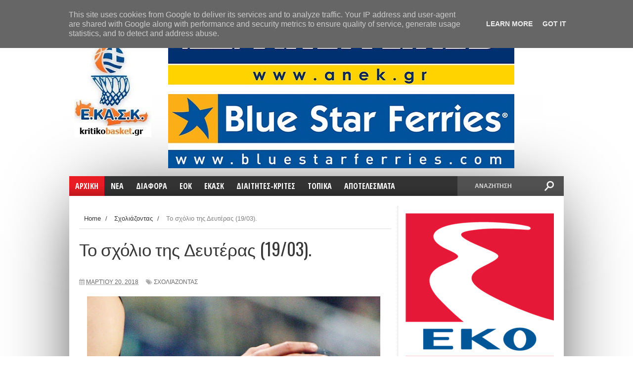

--- FILE ---
content_type: text/html; charset=UTF-8
request_url: https://www.kritikobasket.gr/b/stats?style=BLACK_TRANSPARENT&timeRange=ALL_TIME&token=APq4FmDTpKwL7giIwC84q_kwsaBqyQnLRQcIlr5E6J6ceW39MlH1zkklN_Cro559yg-RGj0ccSTpg2wO__sqdSKz4zrPzzHXNQ
body_size: 41
content:
{"total":50622148,"sparklineOptions":{"backgroundColor":{"fillOpacity":0.1,"fill":"#000000"},"series":[{"areaOpacity":0.3,"color":"#202020"}]},"sparklineData":[[0,88],[1,78],[2,84],[3,92],[4,91],[5,88],[6,98],[7,96],[8,91],[9,98],[10,86],[11,100],[12,94],[13,74],[14,89],[15,90],[16,88],[17,96],[18,92],[19,91],[20,86],[21,78],[22,84],[23,92],[24,83],[25,84],[26,97],[27,75],[28,79],[29,30]],"nextTickMs":7627}

--- FILE ---
content_type: text/html; charset=utf-8
request_url: https://www.google.com/recaptcha/api2/aframe
body_size: 268
content:
<!DOCTYPE HTML><html><head><meta http-equiv="content-type" content="text/html; charset=UTF-8"></head><body><script nonce="_Kpr6tc8ropReX5kmWZXJA">/** Anti-fraud and anti-abuse applications only. See google.com/recaptcha */ try{var clients={'sodar':'https://pagead2.googlesyndication.com/pagead/sodar?'};window.addEventListener("message",function(a){try{if(a.source===window.parent){var b=JSON.parse(a.data);var c=clients[b['id']];if(c){var d=document.createElement('img');d.src=c+b['params']+'&rc='+(localStorage.getItem("rc::a")?sessionStorage.getItem("rc::b"):"");window.document.body.appendChild(d);sessionStorage.setItem("rc::e",parseInt(sessionStorage.getItem("rc::e")||0)+1);localStorage.setItem("rc::h",'1769152364439');}}}catch(b){}});window.parent.postMessage("_grecaptcha_ready", "*");}catch(b){}</script></body></html>

--- FILE ---
content_type: text/javascript; charset=UTF-8
request_url: https://www.kritikobasket.gr/feeds/posts/default/-/%CE%A3%CF%87%CE%BF%CE%BB%CE%B9%CE%AC%CE%B6%CE%BF%CE%BD%CF%84%CE%B1%CF%82?alt=json-in-script&callback=related_results_labels_thumbs&max-results=8
body_size: 22541
content:
// API callback
related_results_labels_thumbs({"version":"1.0","encoding":"UTF-8","feed":{"xmlns":"http://www.w3.org/2005/Atom","xmlns$openSearch":"http://a9.com/-/spec/opensearchrss/1.0/","xmlns$blogger":"http://schemas.google.com/blogger/2008","xmlns$georss":"http://www.georss.org/georss","xmlns$gd":"http://schemas.google.com/g/2005","xmlns$thr":"http://purl.org/syndication/thread/1.0","id":{"$t":"tag:blogger.com,1999:blog-7736563211989131547"},"updated":{"$t":"2025-09-16T13:18:15.722+03:00"},"category":[{"term":"national"},{"term":"ΕΚΑΣΚ"},{"term":"Γυναικών"},{"term":"Πρωτάθλημα Ανδρών ΕΚΑΣΚ"},{"term":"Υποδομές"},{"term":"Νεα της ΕΚΑΣΚ"},{"term":"Πρωτάθλημα Γ΄Εθνικής Ανδρών"},{"term":"Τουρνουά"},{"term":"Πρωτάθλημα Β Εθνικής"},{"term":"ΟΦΗ"},{"term":"Videos-Photo"},{"term":"ΗΡΑΚΛΕΙΟ"},{"term":"ΕΟΚ"},{"term":"Παιδικό"},{"term":"Πρωτάθλημα Α1 Ανδρών"},{"term":"Εφηβικό"},{"term":"Πρωτάθλημα Α2 -Ανδρών"},{"term":"Πανελλήνια"},{"term":"ΑΓΟΡ"},{"term":"Διατητές"},{"term":"Εθνικές ομάδες"},{"term":"ΕΡΓΟΤΕΛΗΣ"},{"term":"Εργασιακό Μπάσκετ"},{"term":"Κορασίδων"},{"term":"Κριτές"},{"term":"Αναπτυξιακό"},{"term":"ΗΡΟΔΟΤΟΣ"},{"term":"Νεανίδων"},{"term":"Παμπαίδες"},{"term":"Παγκοσμίου"},{"term":"Σχολικά"},{"term":"ΟΑΧ"},{"term":"ΚΥΔΩΝ"},{"term":"Cump"},{"term":"κυπελλο"},{"term":"Παγκοσμίου Κυπέλλου 2019"},{"term":"Μπάσκετ με καρότσι"},{"term":"ΜΙΝΙ ΑΓΟΡΙΩΝ"},{"term":"ΑΟΚ ΧΑΝΙΑ"},{"term":"ΡεθυμνοCretanKings"},{"term":"Το Πρόγραμμα του Σ\/Κ"},{"term":"ΠΡΟΚΗΡΥΞΕΙΣ"},{"term":"Σχολιάζοντας"},{"term":"Εκδηλώσεις ομάδων"},{"term":"Πρωτάθλημα Α1 -Γυναικών"},{"term":"Παγκορασίδων"},{"term":"EOK_U19"},{"term":"ΙΕΡΑΠΕΤΡΑ"},{"term":"Ευρωπαϊκό"},{"term":"ΣΥΔΚΑΚ"},{"term":"EOK_U16"},{"term":"F4 ΓΥΝΑΙΚΩΝ ΕΚΑΣΚ"},{"term":"FIBA"},{"term":"3on3"},{"term":"ΕΛΛΑΔΑ"},{"term":"Πρωτάθλημα Α2 -Γυναικών"},{"term":"ΣΥΚΚΑΚ"},{"term":"ΔΕΙΛΙΝΟ"},{"term":"ΓΥΝΑΙΚΩΝ ΕΚΑΣΚ"},{"term":"Κύπελλο"},{"term":"ΟΣΕΚΑ"},{"term":"Διαιτητές"},{"term":"Κυπελλο ΕΚΑΣΚ"},{"term":"Αρκάδι"},{"term":"ΑΣΚΑ ΗΡΑΚΛΕΙΟ"},{"term":"τελικός κυπέλλου 2019"},{"term":"Afises"},{"term":"ΑΟΚΧ"},{"term":"EOK_U18"},{"term":"Εθνική Γυναικών"},{"term":"ΠΑΝΑΘΗΝΑΪΚΟΣ"},{"term":"EOK_U20"},{"term":"Εθνική Ανδρών"},{"term":"Νεων Ανδρών"},{"term":"φιλικά παιχνίδια"},{"term":"final4"},{"term":"ΑΕΤΟΙ Κρητης"},{"term":"Ιστορία του μπάσκετ της Κρήτης"},{"term":"ΣΕΠΚ"},{"term":"ΜΙΝΙ ΚΟΡΙΤΣΙΩΝ"},{"term":"Πρωτάθλημα Πανεπιστημίων"},{"term":"camp"},{"term":"Καλοκαιρινό Camp"},{"term":"Νεων Γυναικών"},{"term":"ΟΛΥΜΠΙΑΚΟΣ"},{"term":"προπονητές"},{"term":"All Star Game"},{"term":"ΧΑΝΙΑ"},{"term":"εθνικη παγκόσμιο"},{"term":"τουρνουά AEGEAN"},{"term":"Εφήβων"},{"term":"ΠΑΟΚ"},{"term":"Εοκ κορασίδες"},{"term":"ΝΙΚΗ ΛΕΥΚΑΔΑΣ"},{"term":"EOK_U14"},{"term":"EOK_wU16"},{"term":"final6"},{"term":"Μπάσκετ Κωφών"},{"term":"ΕΣΑΚΕ"},{"term":"τελικός κυπέλλου 2020"},{"term":"ΑΝΔΡΟΓΕΑΣ"},{"term":"ΔΑΦΝΗ ΑΓΙΟΥ ΔΗΜΗΤΡΙΟΥ"},{"term":"Κρήτη"},{"term":"ΟΔΚΕ"},{"term":"Δυο Αοράκια"},{"term":"Εθνικές κατηγορίες"},{"term":"Εθνική Νεων Ανδρών"},{"term":"Κυμη"},{"term":"ΜΕΣΣΑΡΑ"},{"term":"ΠΕΔΙΑΔΑ"},{"term":"Πρωτάθλημα"},{"term":"ΑΚΡΩΤΗΡΙ"},{"term":"ΑΟΑΝ"},{"term":"ΑΣΚΗΣΗ"},{"term":"Αγία Παρασκευή"},{"term":"ΕΣΚΑ"},{"term":"Εθνική Νεανιδων\nfiba"},{"term":"ΚΕΔ"},{"term":"Παίδων"},{"term":"Προολυμπιακό τουρνουά"},{"term":"2019-2020"},{"term":"Funnyball3"},{"term":"basket league"},{"term":"trophy tou"},{"term":"ΑΝΑΓΕΝΝΗΣΗ"},{"term":"Γ.Γ.Α."},{"term":"ΕΟΑΚ\nΠαγκόσμιο Πρωτάθλημα Μπάσκετ \nΕΚΑΣΚ"},{"term":"Εθνική Νέων Γυναικών"},{"term":"ΚΙΣΣΑΜΟΣ"},{"term":"Κολοσσός"},{"term":"ΛΑΥΡΙΟ"},{"term":"ΠΕΡΙΣΤΕΡΙ"},{"term":"Παγκοσμίο Κωφων"},{"term":"ΤΗΓΑΝΙΤΗΣ"},{"term":"Υποστηρικτές"},{"term":"εκα"},{"term":"εφη"},{"term":"ολυμπιακοι αγώνες"}],"title":{"type":"text","$t":"kritikobasket.gr"},"subtitle":{"type":"html","$t":"Ειδήσεις για το μπάσκετ της Κρήτης, από την ΕΚΑΣΚ"},"link":[{"rel":"http://schemas.google.com/g/2005#feed","type":"application/atom+xml","href":"https:\/\/www.kritikobasket.gr\/feeds\/posts\/default"},{"rel":"self","type":"application/atom+xml","href":"https:\/\/www.blogger.com\/feeds\/7736563211989131547\/posts\/default\/-\/%CE%A3%CF%87%CE%BF%CE%BB%CE%B9%CE%AC%CE%B6%CE%BF%CE%BD%CF%84%CE%B1%CF%82?alt=json-in-script\u0026max-results=8"},{"rel":"alternate","type":"text/html","href":"https:\/\/www.kritikobasket.gr\/search\/label\/%CE%A3%CF%87%CE%BF%CE%BB%CE%B9%CE%AC%CE%B6%CE%BF%CE%BD%CF%84%CE%B1%CF%82"},{"rel":"hub","href":"http://pubsubhubbub.appspot.com/"},{"rel":"next","type":"application/atom+xml","href":"https:\/\/www.blogger.com\/feeds\/7736563211989131547\/posts\/default\/-\/%CE%A3%CF%87%CE%BF%CE%BB%CE%B9%CE%AC%CE%B6%CE%BF%CE%BD%CF%84%CE%B1%CF%82\/-\/%CE%A3%CF%87%CE%BF%CE%BB%CE%B9%CE%AC%CE%B6%CE%BF%CE%BD%CF%84%CE%B1%CF%82?alt=json-in-script\u0026start-index=9\u0026max-results=8"}],"author":[{"name":{"$t":"Kritikobasket-Ekask"},"uri":{"$t":"http:\/\/www.blogger.com\/profile\/15807742470398221794"},"email":{"$t":"noreply@blogger.com"},"gd$image":{"rel":"http://schemas.google.com/g/2005#thumbnail","width":"16","height":"16","src":"https:\/\/img1.blogblog.com\/img\/b16-rounded.gif"}}],"generator":{"version":"7.00","uri":"http://www.blogger.com","$t":"Blogger"},"openSearch$totalResults":{"$t":"74"},"openSearch$startIndex":{"$t":"1"},"openSearch$itemsPerPage":{"$t":"8"},"entry":[{"id":{"$t":"tag:blogger.com,1999:blog-7736563211989131547.post-3363204402206251664"},"published":{"$t":"2018-10-13T12:11:00.000+03:00"},"updated":{"$t":"2018-10-13T12:15:01.195+03:00"},"category":[{"scheme":"http://www.blogger.com/atom/ns#","term":"Πρωτάθλημα Ανδρών ΕΚΑΣΚ"},{"scheme":"http://www.blogger.com/atom/ns#","term":"Σχολιάζοντας"}],"title":{"type":"text","$t":"Ξεκινά το Ανδρών ΕΚΑΣΚ. Το ζητούμενο η δημιουργία παικτών."},"content":{"type":"html","$t":"\u003Cdiv dir=\"ltr\" style=\"text-align: left;\" trbidi=\"on\"\u003E\n\u003Cdiv style=\"text-align: justify;\"\u003E\n\u003Cdiv class=\"separator\" style=\"clear: both; text-align: center;\"\u003E\n\u003Ca href=\"https:\/\/blogger.googleusercontent.com\/img\/b\/R29vZ2xl\/AVvXsEiaTScgthm2KmqgdL0wslxW7mIlvqSheqkYM2p0AeHxoRKkzaJ3vJKOZQga0bzauEA4o3DFGs5aequjq2z_az2AB7lyjxd9Pc-uSq2qtykzIGHCYtIRvHZy5dmm1gUWBxC9N7RcQmSFAL7a\/s1600\/ekask-logo-andron.jpg\" imageanchor=\"1\" style=\"margin-left: 1em; margin-right: 1em;\"\u003E\u003Cimg border=\"0\" data-original-height=\"511\" data-original-width=\"620\" src=\"https:\/\/blogger.googleusercontent.com\/img\/b\/R29vZ2xl\/AVvXsEiaTScgthm2KmqgdL0wslxW7mIlvqSheqkYM2p0AeHxoRKkzaJ3vJKOZQga0bzauEA4o3DFGs5aequjq2z_az2AB7lyjxd9Pc-uSq2qtykzIGHCYtIRvHZy5dmm1gUWBxC9N7RcQmSFAL7a\/s640\/ekask-logo-andron.jpg\" width=\"95%\" \/\u003E\u003C\/a\u003E\u003C\/div\u003E\n\u003Cbr \/\u003E\u003C\/div\u003E\n\u003Cdiv style=\"text-align: justify;\"\u003E\nΠρεμιέρα σήμερα στο 51ο πρωτάθλημα ανδρών της ΕΚΑΣΚ, με τη συμμετοχή 12 ομάδων και άπαντες βρισκόμαστε σε στάση… εκκίνησης που πιστεύω πως θα έχει ένα υψηλότερο επίπεδο συναγωνισμού, ενδεχομένως να είναι πιο είναι συναρπαστική , πιο απρόβλεπτη.\u003C\/div\u003E\n\u003Cdiv style=\"text-align: justify;\"\u003E\n\u003Cbr \/\u003E\u003C\/div\u003E\n\u003Cdiv style=\"text-align: justify;\"\u003E\nΜε βάση τα ρόστερ , το σύνολο των ομάδων ανανεώθηκαν σε μεγάλο βαθμό, έχουν πολλούς νεαρούς αθλητικούς (στο επίπεδο που βρίσκονται) παίκτες και το ζητούμενο πλέον είναι τι νέο τι καινούργιο θα θέλαμε να δούμε σε αυτό το πρωτάθλημα , που να αποπνέει μια αίσθηση αισιοδοξίας .\u003C\/div\u003E\n\u003Cdiv style=\"text-align: justify;\"\u003E\n\u003Cbr \/\u003E\u003C\/div\u003E\n\u003Cdiv style=\"text-align: justify;\"\u003E\nΣυνολικά πιστεύω ότι λόγω του ανανεωμένου με μικρής ηλικίας αθλητές στις περισσότερες ομάδες, θα δούμε , \"σκαμπανεβάσματα\" στην απόδοσή τους , που θα ενέχει εκπλήξεις στο τελικό αποτέλεσμα . Πιστεύω ότι θα χουμε εκπλήξεις αρκετές.\u0026nbsp;\u0026nbsp;\u003C\/div\u003E\n\u003Cdiv style=\"text-align: justify;\"\u003E\n\u003Cbr \/\u003E\u003C\/div\u003E\n\u003Cdiv style=\"text-align: justify;\"\u003E\nΤο ζητούμενο ωστόσο\u0026nbsp; είναι η δημιουργία παικτών μια δύσκολη και επίπονη διαδικασία\u0026nbsp; και όχι\u0026nbsp; ομάδα από έτοιμους παίκτες.\u003C\/div\u003E\n\u003Cdiv style=\"text-align: justify;\"\u003E\n\u003Cbr \/\u003E\u003C\/div\u003E\n\u003Cdiv style=\"text-align: justify;\"\u003E\nΦέτος δίνεται μια σημαντική ευκαιρία σε όλους τους προπονητές , να αλλάξουν την φιλοσοφία τους (στο μέτρο του δυνατού,με βάση το υλικό τους) και να\u0026nbsp; εισάγουν αρχές του σύγχρονου μπασκετ και καλούνται να βελτιώσουν ακόμα περισσότερο τους αθλητές τους, τελικά να δούμε ομορφότερα πράγματα στο παρκέ.\u003C\/div\u003E\n\u003Cdiv style=\"text-align: justify;\"\u003E\n\u003Cbr \/\u003E\u003C\/div\u003E\n\u003Cdiv style=\"text-align: justify;\"\u003E\nΤι στο καλό, τόσες διοργανώσεις ήρθαν στο νησί τα τελευταία χρόνια, κάτι άφησε σε όλους μας.\u0026nbsp;\u003C\/div\u003E\n\u003Cdiv style=\"text-align: justify;\"\u003E\n\u003Cbr \/\u003E\u003C\/div\u003E\n\u003Cdiv style=\"text-align: justify;\"\u003E\nΤι θα θέλαμε να δούμε ; Το νέο το σύγχρονο το διαφορετικό μπασκετ (πάντα στο επίπεδο που διαθέτουμε τώρα στο νησί).\u003C\/div\u003E\n\u003Cdiv style=\"text-align: justify;\"\u003E\n\u003Cbr \/\u003E\u003C\/div\u003E\n\u003Cdiv style=\"text-align: justify;\"\u003E\nΤο μπάσκετ πάει στην αθλητικότητα. Ταχύτητα, γρήγορη σκέψη,πιο γρήγορη εκτέλεση, περισσότερες κατοχές είναι από τα βασικά χαρακτηριστικά, του σύγχρονου μπασκετ .\u003Cbr \/\u003E\nΕπιδίωξη για περισσότερο τρανζίσιον, πάνω από όλα δημιουργία και εκτέλεση των Plays στο 5-5 χωρίς καμία τάση και τακτική ώστε να εξαντλούνται τα 24”. Να φύγει από το pick and roll, να γίνονται γρήγορες αλλαγές με αθλητικούς παίκτες για να απαντήσουν οι άμυνες .\u003C\/div\u003E\n\u003Cdiv style=\"text-align: justify;\"\u003E\n\u003Cbr \/\u003E\u003C\/div\u003E\n\u003Cdiv style=\"text-align: justify;\"\u003E\nΤο κυριότερο . Μπάσκετ ενστίκτου . Ο\u0026nbsp; παίκτης να γουστάρει να παίζει γρήγορα και να έχει ελευθερία κινήσεων και πρωτοβουλίες.\u003C\/div\u003E\n\u003Cdiv style=\"text-align: justify;\"\u003E\n\u003Cbr \/\u003E\u003C\/div\u003E\n\u003Cdiv style=\"text-align: justify;\"\u003E\nΣτο μπάσκετ, όπως και στη ζωή κυριαρχεί η συνήθεια. Αυτό σημαίνει πως όλοι οι\u0026nbsp; παίκτες που συγκροτούν τον βασικό κορμό καλούνται να προσαρμοστούν σε εντελώς νέα και διαφορετικά δεδομένα κι αυτό απαιτεί χρόνο.\u003Cbr \/\u003E\nΠρώτα για να βγει το μυαλό από την συνήθεια και σε επόμενο στάδιο για να δουλέψει τόσο πολύ το νέο τρόπο, που μια μέρα κι αυτός θα εγκατασταθεί στο μυαλό και το κορμί των παιδιών, ως η νέα συνήθεια.\u003C\/div\u003E\n\u003Cdiv style=\"text-align: justify;\"\u003E\n\u003Cbr \/\u003E\u003C\/div\u003E\n\u003Cdiv style=\"text-align: justify;\"\u003E\nΠάντα το καινούριο σκορπά έναν ενθουσιασμό και κάπως έτσι συμβαίνει και στην πρεμιέρα. Το διαφορετικό μπάσκετ μετά από πολλά χρόνια (που ανανεώθηκαν σε μεγάλο βαθμό τα ρόστερ) έχει δημιουργήσει μία γλυκιά προσμονή.\u003C\/div\u003E\n\u003Cdiv style=\"text-align: justify;\"\u003E\n\u003Cbr \/\u003E\u003C\/div\u003E\n\u003Cdiv style=\"text-align: justify;\"\u003E\nΤο πλέον χαρακτηριστικό για να καταλάβετε τι εννοώ είναι για τον κόσμο, που θα δει διαφορετικό, σύγχρονο μπασκετ και θα μπει στην διαδικασία, ότι με το που τελείωσε το παιχνίδι,\u0026nbsp; να σκέφτεται το επόμενο.\u003C\/div\u003E\n\u003Cdiv style=\"text-align: justify;\"\u003E\n\u003Cbr \/\u003E\u003C\/div\u003E\n\u003Cdiv style=\"text-align: justify;\"\u003E\nΌχι για να δει \"ποιον θα νικήσει η ομαδάρα μου\", αλλά για το \"πότε θα τους ξαναδώ να παίζουν έτσι\".\u003C\/div\u003E\n\u003Cdiv style=\"text-align: justify;\"\u003E\n\u003Cbr \/\u003E\u003C\/div\u003E\n\u003Cdiv style=\"text-align: justify;\"\u003E\nΔεν γίναμε....ΝΒΑ . Πρέπει να\u0026nbsp; μπουν αρχές του σύγχρονου μπασκετ . Με καθημερινή δουλειά, που έχει σκοπό τη βελτίωση (όπως όλες).\u0026nbsp;\u003C\/div\u003E\n\u003Cdiv style=\"text-align: justify;\"\u003E\n\u003Cbr \/\u003E\u003C\/div\u003E\n\u003Cdiv style=\"text-align: justify;\"\u003E\nΣημαντικό είναι επίσης να σκεφτούν οι ομάδες-προπονητές στο τοπικό μας πρωτάθλημα : \"Τι μπάσκετ θέλουν να παίξουν σε βάθος χρόνου, ποιος μπορεί να το υποστηρίξει , αλλά και ποιος είναι ο μηχανισμός ΔΙΑΧΕΙΡΙΣΗΣ των παικτών αγωνιστικά και ψυχολογικά μέσα στη σεζόν;\".\u003C\/div\u003E\n\u003Cdiv style=\"text-align: justify;\"\u003E\n\u003Cbr \/\u003E\u003C\/div\u003E\n\u003Cdiv style=\"text-align: justify;\"\u003E\nΔε χρειάζεται ενθουσιασμός, ούτε απογοήτευση. Πίστη και ηρεμία χρειάζεται και κυρίως, όχι μιζέρια.\u003C\/div\u003E\n\u003Cdiv style=\"text-align: justify;\"\u003E\nΥγεία σε όλους και καλή επιτυχία στις ομάδες.\u003Cbr \/\u003E\n\u003Cbr \/\u003E\n\u003Cb\u003EΥ.Γ. : \u003C\/b\u003EΈπρεπε να πέσουν κατηγορία οι ομάδες για να παίξουν οι \"μικροί\" εξελίξιμοι αθλητές;\u003Cbr \/\u003E\nΔεν θα υπήρχε μεγαλύτερη προοπτική αν αγωνιζόταν σε πιο ανταγωνιστικά πρωταθλήματα , όπως αυτά\u0026nbsp; των Εθνικών κατηγοριών ( Β΄Εθνικής).\u003C\/div\u003E\n\u003C\/div\u003E\n"},"link":[{"rel":"replies","type":"application/atom+xml","href":"https:\/\/www.kritikobasket.gr\/feeds\/3363204402206251664\/comments\/default","title":"Σχόλια ανάρτησης"},{"rel":"replies","type":"text/html","href":"https:\/\/www.blogger.com\/comment\/fullpage\/post\/7736563211989131547\/3363204402206251664?isPopup=true","title":"0 σχόλια"},{"rel":"edit","type":"application/atom+xml","href":"https:\/\/www.blogger.com\/feeds\/7736563211989131547\/posts\/default\/3363204402206251664"},{"rel":"self","type":"application/atom+xml","href":"https:\/\/www.blogger.com\/feeds\/7736563211989131547\/posts\/default\/3363204402206251664"},{"rel":"alternate","type":"text/html","href":"https:\/\/www.kritikobasket.gr\/2018\/10\/ksekina-to-andron-ekask-to-zitoymeno-i-dimioyrgia-paikton-.html","title":"Ξεκινά το Ανδρών ΕΚΑΣΚ. Το ζητούμενο η δημιουργία παικτών."}],"author":[{"name":{"$t":"Unknown"},"email":{"$t":"noreply@blogger.com"},"gd$image":{"rel":"http://schemas.google.com/g/2005#thumbnail","width":"16","height":"16","src":"https:\/\/img1.blogblog.com\/img\/b16-rounded.gif"}}],"media$thumbnail":{"xmlns$media":"http://search.yahoo.com/mrss/","url":"https:\/\/blogger.googleusercontent.com\/img\/b\/R29vZ2xl\/AVvXsEiaTScgthm2KmqgdL0wslxW7mIlvqSheqkYM2p0AeHxoRKkzaJ3vJKOZQga0bzauEA4o3DFGs5aequjq2z_az2AB7lyjxd9Pc-uSq2qtykzIGHCYtIRvHZy5dmm1gUWBxC9N7RcQmSFAL7a\/s72-c\/ekask-logo-andron.jpg","height":"72","width":"72"},"thr$total":{"$t":"0"}},{"id":{"$t":"tag:blogger.com,1999:blog-7736563211989131547.post-1867472946305539799"},"published":{"$t":"2018-08-07T18:41:00.000+03:00"},"updated":{"$t":"2018-08-07T19:01:35.032+03:00"},"category":[{"scheme":"http://www.blogger.com/atom/ns#","term":"Πρωτάθλημα Ανδρών ΕΚΑΣΚ"},{"scheme":"http://www.blogger.com/atom/ns#","term":"Σχολιάζοντας"}],"title":{"type":"text","$t":" Ο Ηρόδοτος χρειάζεται επενδυτή-τες και όχι απλούς διαχειριστές."},"content":{"type":"html","$t":"\u003Cdiv dir=\"ltr\" style=\"text-align: left;\" trbidi=\"on\"\u003E\n\u003Cdiv class=\"separator\" style=\"clear: both; text-align: center;\"\u003E\n\u003Ca href=\"https:\/\/blogger.googleusercontent.com\/img\/b\/R29vZ2xl\/AVvXsEh1RMDJlkSKzzPQwuDPWSDBwkm1Xv4tem_SSaITtOmytPWCKM4pK7vSV6DDIxaAWltFMiajxrqaliBa-cy961Pq3-Rk3r8vyjBh3uGRFKqdcxsc_5SXtgZ3u1-VW3dFC50gPO_FPhISUTG3\/s1600\/irodotos-logo-.PNG\" imageanchor=\"1\" style=\"margin-left: 1em; margin-right: 1em;\"\u003E\u003Cimg border=\"0\" data-original-height=\"337\" data-original-width=\"776\" src=\"https:\/\/blogger.googleusercontent.com\/img\/b\/R29vZ2xl\/AVvXsEh1RMDJlkSKzzPQwuDPWSDBwkm1Xv4tem_SSaITtOmytPWCKM4pK7vSV6DDIxaAWltFMiajxrqaliBa-cy961Pq3-Rk3r8vyjBh3uGRFKqdcxsc_5SXtgZ3u1-VW3dFC50gPO_FPhISUTG3\/s640\/irodotos-logo-.PNG\" width=\"95%\" \/\u003E\u003C\/a\u003E\u003C\/div\u003E\n\u003Cdiv style=\"text-align: justify;\"\u003E\n\u003Cbr \/\u003E\u003C\/div\u003E\n\u003Cdiv style=\"text-align: justify;\"\u003E\nΟλοκληρώθηκε την Δευτέρα\u0026nbsp; (6\/8), η έκτακτη Γενική συνέλευση που , είχε ζητήσει ο εκλεγής από τα μέλη του κ. Γιαννης Τζαμούσης μετά τα τελευταία γεγονότα που διαδραματίστηκαν με το πρόεδρο και τα μέλη του ΔΣ του ιστορικού συλλόγου, δηλώνοντας στο Σώμα της ΓΣ, την παραίτησή του .\u003C\/div\u003E\n\u003Cdiv style=\"text-align: justify;\"\u003E\n\u003Cbr \/\u003E\u003C\/div\u003E\n\u003Cdiv style=\"text-align: justify;\"\u003E\n-Έχω την αίσθηση ότι ένα μεγάλος αριθμός των κατοίκων της Ελλάδας πιστεύει ότι μπορεί να κυβερνήσει την χώρα πολύ καλύτερα από τους πολιτικούς.\u003C\/div\u003E\n\u003Cdiv style=\"text-align: justify;\"\u003E\n\u003Cbr \/\u003E\u003C\/div\u003E\n\u003Cdiv style=\"text-align: justify;\"\u003E\nΆλλοι τόσοι, εκείνοι που ασχολούνται με το μπασκετ, πιστεύουν ότι εάν έπαιρναν την ομάδα στα χέρια τους θα έκαναν θαύματα και εάν αγωνίζονταν θα οδηγούσαν την ομάδα τους από νίκη σε νίκη.\u0026nbsp;\u003C\/div\u003E\n\u003Cdiv style=\"text-align: justify;\"\u003E\nΚι όλα αυτά παρότι οι πρώτοι δεν συμμετείχαν ούτε στο δεκαπενταμελές του σχολείου τους και οι δεύτεροι δεν έχουν πιάσει την μπάλα. Από τη στιγμή που η αστυνομία δεν συλλαμβάνει τους υπερβολικούς και τους αιθεροβάμονες ο καθένας έχει δικαίωμα να λέει ότι θέλει και να το υποστηρίζει δογματικά.\u003C\/div\u003E\n\u003Cdiv style=\"text-align: justify;\"\u003E\n\u003Cbr \/\u003E\u003C\/div\u003E\n\u003Cdiv style=\"text-align: justify;\"\u003E\n-Ο Ηρόδοτος μια ευρύτερη (προσφυγική) περιοχή του Δήμου Ηρακλείου, με πάρα πολύ κόσμο, που χρόνια τώρα προσφέρει μεγάλες επιτυχίες στον αθλητισμό, σε ομαδικό και ατομικό επίπεδο , βρίσκεται σε κρίσιμο σταυροδρόμι.\u003C\/div\u003E\n\u003Cdiv style=\"text-align: justify;\"\u003E\n\u003Cbr \/\u003E\u003C\/div\u003E\n\u003Cdiv style=\"text-align: justify;\"\u003E\nΗ ομάδα με τα περισσότερα ενεργά μέλη στην ΕΚΑΣΚ (σύμφωνα με τα \"ταμπελάκια\"), με \"δικό του\", γήπεδο που απασχολεί στο σύνολο του σχεδόν μόνο το μπασκετ , με κυλικείο, με υλικοτεχνική υποδομή (που χρήζει βελτίωσης), δεν έχει καταφέρει να αξιοποιήσει όλα αυτά τα \"καλά\" που διαθέτει.\u003C\/div\u003E\n\u003Cdiv style=\"text-align: justify;\"\u003E\n\u003Cbr \/\u003E\u003C\/div\u003E\n\u003Cdiv style=\"text-align: justify;\"\u003E\n\u003Cb\u003E-Ο κ.Τζαμούσης, \u003C\/b\u003E(που αποδεδειγμένα βοηθά με χορηγίες το προσφυγικό σωματείο, από το 2009)\u0026nbsp; επέμενε στις απόψεις του σύμφωνα με την επιστολή που είχε δημοσιεύσει (\u003Ca href=\"http:\/\/www.kritikobasket.gr\/2018\/08\/ektakti-geniki-syneleysi-stis-06-08-ston-irodoto-.html\" target=\"_blank\"\u003Eπατήστε ΕΔΩ\u003C\/a\u003E) , δηλώνοντας παράλληλα την παραίτησή του .\u003C\/div\u003E\n\u003Cdiv style=\"text-align: justify;\"\u003E\n\u003Cbr \/\u003E\u003C\/div\u003E\n\u003Cdiv style=\"text-align: justify;\"\u003E\n-Πριν δυο μήνες ήρθε (όπως τον γνώρισα στην ΓΣ, δεν γνωρίζω καν\u0026nbsp;τον άνθρωπο) , ένας αξιοπρεπέστατος επενδυτής \u003Cb\u003Eο κ. Γιώργος Πανταλός \u003C\/b\u003Eπου (στα \"χαρτιά\" τουλάχιστον) έδειξε πως διαθέτει ένα πλάνο και όραμα για την ομάδα.\u003C\/div\u003E\n\u003Cdiv style=\"text-align: justify;\"\u003E\nΚάποιοι δυστυχώς αντί να δουν πως όλοι μαζί μπορούν να εκπληρώσουν αυτό το πλάνο ,του εξαπέλυσαν προσωπική επίθεση , ο άνθρωπος κατάλαβε αμέσως με τι είχε να κάνει και τα \"μάζεψε\" άρον άρον.\u003C\/div\u003E\n\u003Cdiv style=\"text-align: justify;\"\u003E\n\u003Cbr \/\u003E\u003C\/div\u003E\n\u003Cdiv style=\"text-align: justify;\"\u003E\n-\u003Cb\u003EΠέρυσι ήρθαν σημαντικοί επενδύτες από την περιοχή της Αλικαρνασσού \u003C\/b\u003E, να επενδύσουν σε ένα φιλόδοξο πλάνο που θα \"απογείωνε\" τον Ηρόδοτο και αντί να σηκωθούν από τις καρέκλες τους να\u0026nbsp; πουν \"ελάτε εσείς εδώ\", προέβαλαν ένα \"κάρο\" δικαιολογίες για να διατηρηθούν στην διαχείριση. Προς Θεού για να μην παρεξηγηθώ , πολύ καλή δουλειά έκαναν\u0026nbsp; οι άνθρωποι, έβαλαν σε μια τάξη τα πράγματα είναι άξιοι συγχαρητηρίων, άλλα άμα\u0026nbsp; έρχεται τέτοια ιστορική ευκαιρία δεν την πετάς.\u003C\/div\u003E\n\u003Cdiv style=\"text-align: justify;\"\u003E\n\u003Cbr \/\u003E\u003C\/div\u003E\n\u003Cdiv style=\"text-align: justify;\"\u003E\nΔυστυχώς η εξυπηρέτηση προσωπικών συμφερόντων, από κάποιους και η δυσκολία κατανόησης ποιος είναι ο ρόλος και η αρμοδιότητα κάθε ατόμου, αποτέλεσε \"τροχοπέδη\", για την υγιή εξέλιξη του ιστορικού σωματείου τα τελευταία χρόνια .\u003C\/div\u003E\n\u003Cdiv style=\"text-align: justify;\"\u003E\n\u003Cbr \/\u003E\u003C\/div\u003E\n\u003Cdiv style=\"text-align: justify;\"\u003E\n-\u003Cb\u003EΟ Ηρόδοτος χρειάζεται επενδυτή-τες \u003C\/b\u003Eπου να αναλάβουν τις ευθύνες και όχι να κρύβονται και ανθρώπους γύρω από αυτούς που να τρέχουν τα καθημερινά.\u003C\/div\u003E\n\u003Cdiv style=\"text-align: justify;\"\u003E\n\u003Cbr \/\u003E\u003C\/div\u003E\n\u003Cdiv style=\"text-align: justify;\"\u003E\nΜόνο έτσι μπορεί να υλοποιηθεί ένα πλάνο φιλόδοξο , αντάξιο της ομάδας της ιστορίας του Ηροδότου.\u003C\/div\u003E\n\u003Cdiv style=\"text-align: justify;\"\u003E\n\u003Cbr \/\u003E\u003C\/div\u003E\n\u003Cdiv style=\"text-align: justify;\"\u003E\n\u003Cu\u003EΤέλος μια επισήμανση.\u003C\/u\u003E\u003C\/div\u003E\n\u003Cdiv style=\"text-align: justify;\"\u003E\nΟι διοικούντες (οι οποιοδήποτε),\u0026nbsp; πρέπει\u0026nbsp; να τιμούν και να εκτιμούν την προσφορά του Δήμου Ηρακλείου και το πλεονέκτημα του κλειστού Αλικαρνασσού, τόσο προς την Δημοτική αρχή αλλά και τόσο , προς τα \"άστεγα\" σωματεία της πόλης.\u003C\/div\u003E\n\u003Cdiv style=\"text-align: justify;\"\u003E\n\u003Cbr \/\u003E\u003C\/div\u003E\n\u003C\/div\u003E\n"},"link":[{"rel":"replies","type":"application/atom+xml","href":"https:\/\/www.kritikobasket.gr\/feeds\/1867472946305539799\/comments\/default","title":"Σχόλια ανάρτησης"},{"rel":"replies","type":"text/html","href":"https:\/\/www.blogger.com\/comment\/fullpage\/post\/7736563211989131547\/1867472946305539799?isPopup=true","title":"0 σχόλια"},{"rel":"edit","type":"application/atom+xml","href":"https:\/\/www.blogger.com\/feeds\/7736563211989131547\/posts\/default\/1867472946305539799"},{"rel":"self","type":"application/atom+xml","href":"https:\/\/www.blogger.com\/feeds\/7736563211989131547\/posts\/default\/1867472946305539799"},{"rel":"alternate","type":"text/html","href":"https:\/\/www.kritikobasket.gr\/2018\/08\/o-irodotos-xreiazetai-ependyti--tes-kai-oxi-aplo-diaxeisristi--tes-.html","title":" Ο Ηρόδοτος χρειάζεται επενδυτή-τες και όχι απλούς διαχειριστές."}],"author":[{"name":{"$t":"Unknown"},"email":{"$t":"noreply@blogger.com"},"gd$image":{"rel":"http://schemas.google.com/g/2005#thumbnail","width":"16","height":"16","src":"https:\/\/img1.blogblog.com\/img\/b16-rounded.gif"}}],"media$thumbnail":{"xmlns$media":"http://search.yahoo.com/mrss/","url":"https:\/\/blogger.googleusercontent.com\/img\/b\/R29vZ2xl\/AVvXsEh1RMDJlkSKzzPQwuDPWSDBwkm1Xv4tem_SSaITtOmytPWCKM4pK7vSV6DDIxaAWltFMiajxrqaliBa-cy961Pq3-Rk3r8vyjBh3uGRFKqdcxsc_5SXtgZ3u1-VW3dFC50gPO_FPhISUTG3\/s72-c\/irodotos-logo-.PNG","height":"72","width":"72"},"thr$total":{"$t":"0"}},{"id":{"$t":"tag:blogger.com,1999:blog-7736563211989131547.post-2610457571200370487"},"published":{"$t":"2018-08-02T21:22:00.000+03:00"},"updated":{"$t":"2018-08-29T17:57:30.326+03:00"},"category":[{"scheme":"http://www.blogger.com/atom/ns#","term":"ΕΚΑΣΚ"},{"scheme":"http://www.blogger.com/atom/ns#","term":"Νεα της ΕΚΑΣΚ"},{"scheme":"http://www.blogger.com/atom/ns#","term":"Σχολιάζοντας"}],"title":{"type":"text","$t":"Οι μεγάλες διοργανώσεις, από την ΕΚΑΣΚ, έφεραν δυναμική στο μπασκετ της Κρήτης."},"content":{"type":"html","$t":"\u003Cdiv dir=\"ltr\" style=\"text-align: left;\" trbidi=\"on\"\u003E\n\u003Cdiv class=\"separator\" style=\"clear: both; text-align: center;\"\u003E\n\u003Ca href=\"https:\/\/blogger.googleusercontent.com\/img\/b\/R29vZ2xl\/AVvXsEhTyDF2pbAv45ZhDzwDRxyvc8ptOwlbYtUfRUOOFO0AteyHwHERjEVhl7Up4SiHVtwuL5gJT7BBmVhJm8GhatZ2CgQoI5Tzt1B3tEO-eYr9JV5vEI0BnvLOCCu4P8vIHFP_nmK2YUcBPLKU\/s1600\/dyo-aorakia-4.jpg\" imageanchor=\"1\" style=\"margin-left: 1em; margin-right: 1em;\"\u003E\u003Cimg border=\"0\" data-original-height=\"540\" data-original-width=\"960\" src=\"https:\/\/blogger.googleusercontent.com\/img\/b\/R29vZ2xl\/AVvXsEhTyDF2pbAv45ZhDzwDRxyvc8ptOwlbYtUfRUOOFO0AteyHwHERjEVhl7Up4SiHVtwuL5gJT7BBmVhJm8GhatZ2CgQoI5Tzt1B3tEO-eYr9JV5vEI0BnvLOCCu4P8vIHFP_nmK2YUcBPLKU\/s640\/dyo-aorakia-4.jpg\" width=\"95%\" \/\u003E\u003C\/a\u003E\u003C\/div\u003E\n\u003Cdiv style=\"text-align: justify;\"\u003E\nΌπως έγινε γνωστό, αυξήθηκαν κατά μεγάλο ποσοστό,\u0026nbsp; οι ομάδες της ΕΚΑΣΚ που θα συμμετέχουν στα πρωταθλήματα της, σχεδόν σε όλες τις κατηγορίες, ενώ παράλληλα διαπιστώνουμε το τελευταίο διάστημα ότι και οι κλήσεις αθλητών-τριων σε Εθνικές ομάδες από την Κρήτη, αυξήθηκαν.\u003C\/div\u003E\n\u003Cdiv style=\"text-align: justify;\"\u003E\n\u003Cbr \/\u003E\n\u003Ca href=\"http:\/\/www.kritikobasket.gr\/2017\/09\/ekask-irodotos-kai-iraklio-ta-megalytera-swmateia-.html\" target=\"_blank\"\u003EΔείτε\u0026nbsp;την αναλυτική κατάσταση των ενεργών αθλητών, στις υποδομές στο νησί μας πατήστε εδώ:\u003C\/a\u003E\u003Cbr \/\u003E\n\u003Cbr \/\u003E\u003C\/div\u003E\n\u003Cdiv style=\"text-align: justify;\"\u003E\n-\u003Cb\u003EΣυγκεκριμένα\u0026nbsp; στο πρωτάθλημα των Ανδρών\u003C\/b\u003E,\u0026nbsp; δήλωσαν συμμετοχή συνολικά 13 ομάδες, ενώ και ο ΟΦΗ έκανε αίτημα να συμμετέχει η ομάδα Νέων του συλλόγου άνευ συναγωνισμού. Εφόσον το αίτημα γίνει αποδεχτό, οι ομάδες θα γίνουν 14 , όπερ και σημαίνει οτι όλα δείχνουν ότι θα είναι το πιο ενδιαφερον των τελευταίων ετών.\u003C\/div\u003E\n\u003Cdiv style=\"text-align: justify;\"\u003E\nΓια την ιστορία οι ομάδες που δήλωσαν συμμετοχή (αφού\u0026nbsp; πρώτα εγκριθεί η συμμετοχή των\u0026nbsp; από το διοικητικό συμβούλιο της ΕΚΑΣΚ) είναι\u0026nbsp; οι: Ακαδημία Ρεθύμνου, ΑΟ Ακρωτηρίου, Ανδρογέας ΓΑΣ, ΑΟΚ Χανιά, ΑΣΗ Τηγανίτης, ΓΣ Εργοτέλης, Ηράκλειο ΟΑΑ, ΑΟΝΑ Ηρόδοτος, ΑΟ Ιεράπετρα, ΑΟ Κύδων,ΓΑΣ Μεσαρά, ΟΑ Χανίων, Πεδιάδα ΑΟΧ.\u0026nbsp;\u0026nbsp;\u003C\/div\u003E\n\u003Cdiv style=\"text-align: justify;\"\u003E\n\u003Cbr \/\u003E\u003C\/div\u003E\n\u003Cdiv style=\"text-align: justify;\"\u003E\nΤο κυριότερο γεγονός για εμάς ήταν ότι (ξανά) ενεργοποιήθηκε ο Ν.Χανίων ο \"κοιμώμενος\" γίγαντας, καθώς θα συμμετέχουν 4 ομάδες .\u003C\/div\u003E\n\u003Cdiv style=\"text-align: justify;\"\u003E\n\u003Cbr \/\u003E\u003C\/div\u003E\n\u003Cdiv style=\"text-align: justify;\"\u003E\nΣτο πρωτάθλημα των γυναικών δήλωσαν συμμετοχή φέτος 4 ομάδες, καθώς ΟΑΧ και Αρκάδι θ’ αγωνιστούν στην Α2 Εθνική κατηγορία, ενώ υπάρχει μεγάλη αύξηση ομάδων στους έφηβους και τους παίδες.\u0026nbsp;\u003C\/div\u003E\n\u003Cdiv style=\"text-align: justify;\"\u003E\n\u003Cbr \/\u003E\u003C\/div\u003E\n\u003Cdiv style=\"text-align: justify;\"\u003E\nΠιο συγκεκριμένα, στο πρωτάθλημα των εφήβων δήλωσαν συμμετοχή συνολικά 21 ομάδες (πέρυσι ήταν 16), ενώ στο αντίστοιχο των παίδων 31 ομάδες, έναντι 28 που πήραν μέρος την προηγούμενη σεζόν. Ακόμη και στις κορασίδες αυξήθηκε ο αριθμός των συλλόγων, καθώς συμμετοχή δήλωσαν 10 ομάδες αντί για 8 που ήταν πέρυσι. Στο πρωτάθλημα των νεανίδων, τέλος, θ’ αγωνιστούν 5 ομάδες.\u003C\/div\u003E\n\u003Cdiv style=\"text-align: justify;\"\u003E\n\u003Cbr \/\u003E\u003C\/div\u003E\n\u003Cdiv style=\"text-align: justify;\"\u003E\n-\u003Cb\u003EΟι κλήσεις\u0026nbsp;αθλητών-τριών στην Κρήτη\u0026nbsp;\u003C\/b\u003Eτα τελευταία χρόνια αυξήθηκαν καθώς 13 αθλητές -τριες , βρίσκονται σε προετοιμασία η στην τελική 12αδα να συμμετέχουν σε Πανευρωπαϊκά τουρνουά .\u003C\/div\u003E\n\u003Cdiv style=\"text-align: justify;\"\u003E\nΟι αθλητές είναι :\u003C\/div\u003E\n\u003Cdiv style=\"text-align: justify;\"\u003E\nΠαναγιώτης και Γιώργος Καλαϊτζάκης (Νέων Ανδρών), Περικλής Κουρουπάκης (Παίδων), Γρηγόρης Σειραδάκης, Γιάννης Μερμίγκης (Παμπαάδων) , Ρένια Καρλάφτη, Μαρία Δανδουλάκη, Εύη Τζουγκράκη (Ν. Γυναικών) ,Ιωάννα Κριμήλη, Βάσια Παπαμαρκάκη (Νεανίδων), Αθηνά Στυαγιανιουδάκη (Κορασίδων), Παπαμαρκάκη Μαρία ,Παπαδάκη Σταυρούλα ,Μανουκάκη Χρύσα (Παγκορασιδων)\u0026nbsp;\u003C\/div\u003E\n\u003Cdiv style=\"text-align: justify;\"\u003E\n\u003Cbr \/\u003E\u003C\/div\u003E\n\u003Cdiv style=\"text-align: justify;\"\u003E\nΚαι να μην ξεχάσουμε πρόσφατα τις κλήσεις των Γιάννη Βαμβουκάκη, Γιάννη Παντουβάκη,\u0026nbsp; Ευτυχία Δερμιτζάκη , Αργυρώ Σκουμπάκη σε κλήσεις για προπονήσεις η σε Πανελλήνια τουρνουά της ΕΟΚ.\u003C\/div\u003E\n\u003Cdiv style=\"text-align: justify;\"\u003E\nΜε την χορηγία της ΑΝΕΚ - SUPERFATS, η ΕΚΑΣΚ, έλυσε ένα σημαντικό(οικονομικό)\u0026nbsp; εμπόδιο, στους αθλητές που συμμετείχαν, δινοντας την δυνατότητα να προπονηθούν και να ανταγωνιστούν σε υψηλό επίπεδο.\u0026nbsp;\u003C\/div\u003E\n\u003Cdiv style=\"text-align: justify;\"\u003E\n\u003Cbr \/\u003E\u003C\/div\u003E\n\u003Cdiv style=\"text-align: justify;\"\u003E\n-\u003Cb\u003EΤέλος να θυμίσουμε οτι με βάση τα δελτία που\u0026nbsp; ενεργοποιήθηκαν\u0026nbsp;\u003C\/b\u003E για την αγωνιστική σαιζόν 2017-18, από την ΕΚΑΣΚ,\u0026nbsp; υπήρχε αύξηση της βάσης των παιδιών που ασχολούνται με το μπάσκετ καθώς συνολικά\u0026nbsp; 2044\u0026nbsp; ενεργούς\u0026nbsp; αθλητές\u0026nbsp; έχει το νησί και αυτοί μοιράζονται γεωγραφικά ανά νομό:Ηράκλειο 1167 (πάνω από τους μισούς) , Χανιά\u0026nbsp; 427 ,Ρέθυμνο\u0026nbsp; 237\u0026nbsp; ,Λασίθι\u0026nbsp; 213 , χωρίς να γνωρίζουμε τα φετινά στοιχεία.\u003C\/div\u003E\n\u003Cdiv style=\"text-align: justify;\"\u003E\n\u003Cbr \/\u003E\u003C\/div\u003E\n\u003Cdiv style=\"text-align: justify;\"\u003E\nΌλα τα παραπάνω καταγραφόμενα στοιχεία, δεν ήρθαν εξ...ουρανού.\u003C\/div\u003E\n\u003Cdiv style=\"text-align: justify;\"\u003E\n\u003Cbr \/\u003E\u003C\/div\u003E\n\u003Cdiv style=\"text-align: justify;\"\u003E\n\u003Cb\u003EΗ ενεργοποίηση και η αύξηση του ενδιαφέροντος, προς το άθλημα\u003C\/b\u003E ήρθε κυρίως λόγω του ότι τα τελευταία χρόνια η διοίκηση της ΕΚΑΣΚ, έφερε στην Κρήτη, σπουδαίες διοργανώσεις υψηλού επιπέδου.\u003C\/div\u003E\n\u003Cdiv style=\"text-align: justify;\"\u003E\n\u003Cbr \/\u003E\u003C\/div\u003E\n\u003Cdiv style=\"text-align: justify;\"\u003E\nΚαι η αλήθεια είναι ότι το Κρητικό μπάσκετ, για προσελκύσει παραπάνω κόσμο χρειάζεται δυνατές ομάδες. Σε συνολικό επίπεδο χρειαζόμαστε ανταγωνιστικές ομάδες σε υψηλό επίπεδο.\u003C\/div\u003E\n\u003Cdiv style=\"text-align: justify;\"\u003E\nΚάτι που δυστυχώς τα τελευταία χρόνια απέτυχαν οι προσπάθειες αυτές στο νησί δεν απέδωσαν, (εκτός ελαχίστων εξαιρέσεων) και...τελμάτωσε το μπασκετ.\u003C\/div\u003E\n\u003Cdiv style=\"text-align: justify;\"\u003E\n\u003Cbr \/\u003E\u003C\/div\u003E\n\u003Cdiv style=\"text-align: justify;\"\u003E\nΚαι ήρθε η ΕΚΑΣΚ, μεσώ των επαφών της και την τεχνογνωσία που απέκτησε σιγά-σιγά, να αναπληρώσει το κενό .\u003C\/div\u003E\n\u003Cdiv style=\"text-align: justify;\"\u003E\nΜε\u0026nbsp; στόχο όχι ατομικό, όχι για κάθε ομάδα, αλλά\u0026nbsp; με συνολικό καλό (εξαρτάται από αυτούς που διοικούν), κινήθηκαν σε μία ευθεία γραμμή, κατάφεραν να αλλάξουν τα δεδομένα και με σωστό προγραμματισμό , με τον καθένα στον ρόλο που του αποδόθηκε, βοήθησε στην ανάπτυξη του μπάσκετ στην Κρήτη, εξασφαλίζοντας\u0026nbsp; ένα περιβάλλον όπου οι γονείς - φίλαθλοι, αλλά κυρίως\u0026nbsp; οι νέοι-εες\u0026nbsp; \u0026nbsp;εμπνέονταν να ασχοληθούν με το μπάσκετ.\u003C\/div\u003E\n\u003Cdiv style=\"text-align: justify;\"\u003E\n\u003Cbr \/\u003E\u003C\/div\u003E\n\u003Cdiv style=\"text-align: justify;\"\u003E\nΑυτές οι διοργανώσεις , πρόσφεραν στον αθλητή-θεατή πολλές συγκινήσεις , παραστάσεις, μαθαίνοντας περισσότερα μυστικά του αθλήματος, γενικά έφεραν τον θεατή πιο κοντά, πιο \"μυημένο\" στο μπασκετ στοιχείο που βοηθά, είτε τον αθλητή, είτε τον γονέα, αλλά ακόμα και τους εμπλεκόμενους,\u0026nbsp; να κατανοήσει καλύτερα το μπάσκετ.\u003C\/div\u003E\n\u003Cdiv style=\"text-align: justify;\"\u003E\n\u003Cbr \/\u003E\u003C\/div\u003E\n\u003Cdiv style=\"text-align: justify;\"\u003E\nΜε τις μεγάλες διοργανώσεις (που τελέστηκαν άψογα σε υπέροχα κλειστά του Ηρακλείου και των Χανίων, Ρεθύμνου), το άθλημα ακόμα πιο δημοφιλές στην Κρήτη,\u0026nbsp; κατέστη\u0026nbsp; πιο ελκυστικό καθώς αναδείχθηκε το υψηλό ταλέντο και η ποιότητα αθλητών επιπέδου και γενικά όλο το\u0026nbsp; σκεπτικό ήταν από το αποδεδειγμένο γεγονός ότι οι μεγάλες διοργανώσεις είναι\u0026nbsp; η ατμομηχανή του μπάσκετ σε κάθε περιοχή.\u003C\/div\u003E\n\u003Cdiv style=\"text-align: justify;\"\u003E\n\u003Cbr \/\u003E\u003C\/div\u003E\n\u003Cdiv style=\"text-align: justify;\"\u003E\nΌταν μια περιοχή φιλοξενεί σπουδαία τουρνουά, αυτόματα προσελκύουν το ενδιαφέρον των ΜΜΕ και μεγάλα τηλεοπτικά κοινά.\u0026nbsp;\u003C\/div\u003E\n\u003Cdiv style=\"text-align: justify;\"\u003E\n\u003Cbr \/\u003E\u003C\/div\u003E\n\u003Cdiv style=\"text-align: justify;\"\u003E\nΜε λίγα λόγια ξαφνικά, μια χώρα, μια περιοχη αρχίζει να μιλάει για το μπάσκετ, αυξανει το ενδιαφέρον.\u003C\/div\u003E\n\u003Cdiv style=\"text-align: justify;\"\u003E\n\u003Cbr \/\u003E\u003C\/div\u003E\n\u003Cdiv style=\"text-align: justify;\"\u003E\nΣίγουρα κάποιοι αξίζουν συγχαρητήρια για αυτό.Και πρέπει να τους αποδοθούν .\u003C\/div\u003E\n\u003Cdiv style=\"text-align: justify;\"\u003E\n\u003Cbr \/\u003E\u003C\/div\u003E\n\u003Cdiv style=\"text-align: justify;\"\u003E\nΚαι έπεται συνέχεια...\u003C\/div\u003E\n\u003Cdiv style=\"text-align: justify;\"\u003E\n\u003Cbr \/\u003E\u003C\/div\u003E\n\u003Cbr \/\u003E\n\u003Cbr \/\u003E\u003C\/div\u003E\n"},"link":[{"rel":"replies","type":"application/atom+xml","href":"https:\/\/www.kritikobasket.gr\/feeds\/2610457571200370487\/comments\/default","title":"Σχόλια ανάρτησης"},{"rel":"replies","type":"text/html","href":"https:\/\/www.blogger.com\/comment\/fullpage\/post\/7736563211989131547\/2610457571200370487?isPopup=true","title":"0 σχόλια"},{"rel":"edit","type":"application/atom+xml","href":"https:\/\/www.blogger.com\/feeds\/7736563211989131547\/posts\/default\/2610457571200370487"},{"rel":"self","type":"application/atom+xml","href":"https:\/\/www.blogger.com\/feeds\/7736563211989131547\/posts\/default\/2610457571200370487"},{"rel":"alternate","type":"text/html","href":"https:\/\/www.kritikobasket.gr\/2018\/08\/oi-megales-diorganoseis-efrendinamiki-sto-basket-tis-kriths-.html","title":"Οι μεγάλες διοργανώσεις, από την ΕΚΑΣΚ, έφεραν δυναμική στο μπασκετ της Κρήτης."}],"author":[{"name":{"$t":"Unknown"},"email":{"$t":"noreply@blogger.com"},"gd$image":{"rel":"http://schemas.google.com/g/2005#thumbnail","width":"16","height":"16","src":"https:\/\/img1.blogblog.com\/img\/b16-rounded.gif"}}],"media$thumbnail":{"xmlns$media":"http://search.yahoo.com/mrss/","url":"https:\/\/blogger.googleusercontent.com\/img\/b\/R29vZ2xl\/AVvXsEhTyDF2pbAv45ZhDzwDRxyvc8ptOwlbYtUfRUOOFO0AteyHwHERjEVhl7Up4SiHVtwuL5gJT7BBmVhJm8GhatZ2CgQoI5Tzt1B3tEO-eYr9JV5vEI0BnvLOCCu4P8vIHFP_nmK2YUcBPLKU\/s72-c\/dyo-aorakia-4.jpg","height":"72","width":"72"},"thr$total":{"$t":"0"}},{"id":{"$t":"tag:blogger.com,1999:blog-7736563211989131547.post-2971840454630519545"},"published":{"$t":"2018-07-27T16:57:00.000+03:00"},"updated":{"$t":"2018-07-27T18:42:09.651+03:00"},"category":[{"scheme":"http://www.blogger.com/atom/ns#","term":"national"},{"scheme":"http://www.blogger.com/atom/ns#","term":"Σχολιάζοντας"}],"title":{"type":"text","$t":" Γ.Μαματζάκης | \"Σκέψεις για το μπάσκετ στο...Ηράκλειο."},"content":{"type":"html","$t":"\u003Cdiv dir=\"ltr\" style=\"text-align: left;\" trbidi=\"on\"\u003E\n\u003Cdiv dir=\"ltr\" style=\"text-align: left;\" trbidi=\"on\"\u003E\n\u003Cdiv class=\"separator\" style=\"clear: both; text-align: center;\"\u003E\n\u003Ca href=\"https:\/\/blogger.googleusercontent.com\/img\/b\/R29vZ2xl\/AVvXsEhWdHPSLE8Am0RoyirWJd_InfwEiZUaWfFmNM5MBkOHDsNt-8uZYKklRFzvQ2Dv9bUSrjRmb7qwrO4T1O_S2qMVeEAqddoKcmpH-hCXnXQ5tdNu4KC4p7yi1ghS64fWJb_sHa1LwT1QcTsj\/s1600\/dyo-aorakia-basket-.jpg\" imageanchor=\"1\" style=\"margin-left: 1em; margin-right: 1em;\"\u003E\u003Cimg border=\"0\" data-original-height=\"898\" data-original-width=\"1600\" src=\"https:\/\/blogger.googleusercontent.com\/img\/b\/R29vZ2xl\/AVvXsEhWdHPSLE8Am0RoyirWJd_InfwEiZUaWfFmNM5MBkOHDsNt-8uZYKklRFzvQ2Dv9bUSrjRmb7qwrO4T1O_S2qMVeEAqddoKcmpH-hCXnXQ5tdNu4KC4p7yi1ghS64fWJb_sHa1LwT1QcTsj\/s640\/dyo-aorakia-basket-.jpg\" width=\"95%\" \/\u003E\u003C\/a\u003E\u003C\/div\u003E\n\u003Cdiv style=\"text-align: justify;\"\u003E\n\u003Cbr \/\u003E\u003C\/div\u003E\n\u003Cdiv style=\"text-align: justify;\"\u003E\nΤα τελευταία γεγονότα , με την αποχώρηση του Ηράκλειο από τις Εθνικές κατηγορίες δεν άφησαν ασυγκίνητους τους μπασκετόφιλους, που μέσω των social media, εκφράζουν τον προβληματισμό τους για την υποβάθμιση του μπασκετ που γνωρίζει μεσώ ομάδων η πόλη μας,αλλά και την μη εκμετάλλευση σε ένα από τα \"στολίδια\" της πόλης μας, που έχουν ζηλέψει και έχουν αναφέρει με τα καλύτερα λόγια όσοι έρχονται τα Δυο Αοράκια.\u003C\/div\u003E\n\u003Cdiv style=\"text-align: justify;\"\u003E\n\u003Cbr \/\u003E\u003C\/div\u003E\n\u003Cdiv style=\"text-align: justify;\"\u003E\nΟ γνωστός προπονητής μπασκετ (δεν το ασκεί πλέον) , εργαζόμενος για χρόνια στα Δυο Αοράκια και τώρα Διευθύνων Σύμβουλος στα Τhalasso by Aegeospas\u0026nbsp; κ.Γιώργος Μαματζακης , μέσω της προσωπικής του σελίδας στο facebook, διατυπώνει σκέψεις, όπως πως όλα αυτά τα χρόνια δεν έχουμε καταφέρει ως πόλη\u0026nbsp; να έχουμε μια ομάδα σε υψηλή κατηγορία του αθλήματος, παρά του γεγονότος ότι μεσώ της ΕΚΑΣΚ, ήρθαν σπουδαίες διοργανώσεις, που θα αποτελούν σημείο αναφοράς για τους μπασκετόφιλους , για χρόνια, που να εκμεταλλευτεί με σωστό τρόπο το \"παλατάκι\" στα Δυο Αοράκια (το οποίο ακούγεται ότι φέτος θα δηλώσει ως έδρα ο ΟΦΗ- ευχής έργον-).\u003C\/div\u003E\n\u003Cdiv style=\"text-align: justify;\"\u003E\n\u003Cbr \/\u003E\u003C\/div\u003E\n\u003Cdiv style=\"text-align: justify;\"\u003E\nΤα λόγια από εμάς περιττά , δείτε τις εξαιρετικές σκέψεις του κ.Μαματζάκη, που μας γεμίζει ικανοποίηση, εκφράζοντας τα θερμά μας συγχαρητήρια .\u003C\/div\u003E\n\u003Cdiv style=\"text-align: justify;\"\u003E\n\u003Cbr \/\u003E\u003C\/div\u003E\n\u003Cdiv style=\"text-align: justify;\"\u003E\n\u003Cb\u003E\"ΣΚΕΨΕΙΣ ΓΙΑ ΤΟ ΜΠΑΣΚΕΤ ΣΤΟ….ΗΡΑΚΛΕΙΟ !!!\u003C\/b\u003E\u003C\/div\u003E\n\u003Cdiv style=\"text-align: justify;\"\u003E\nΣε μια πόλη όπως το Ηράκλειο, με μια ΕΚΑΣΚ που έφερε μεγάλες μπασκετικές διοργανώσεις, με ένα φίλαθλο κοινό που μετά από πολλά χρόνια έζησε ζωντανά αγώνες μεγάλους με Ολυμπιακό με Παναθηναϊκό σε αγώνες της Euroleage, με Τελικό Κυπέλλου Ελλάδος στο μπάσκετ , με αγώνες της Εθνικής μας ομάδας ανδρών και τουρνουά Πανευρωπαϊκά , Παγκόσμια , και τόσα άλλα …σε ένα γήπεδο στολίδι όχι μόνο για την Κρήτη και την Ελλάδα αλλά και διεθνώς.. και το ξέρω προσωπικά από όλα τα μπράβο που έχουμε πάρει από όλους τους ξένους όλων των αθλημάτων και ομοσπονδιών που ήρθαν στην Πόλη μας και στο στάδιο μας .\u003C\/div\u003E\n\u003Cdiv style=\"text-align: justify;\"\u003E\n\u003Cbr \/\u003E\u003C\/div\u003E\n\u003Cdiv style=\"text-align: justify;\"\u003E\nΜε ένα τέτοιο στάδιο που το ζήλευαν και το ζηλεύουν όλοι , και κυρίως με ένα στάδιο που παρέχει τα πάντα σε μια ομάδα που το χρησιμοποιεί ….δεν έχουμε καταφέρει τόσα χρόνια να έχουμε μια ομάδα σε υψηλή κατηγορία του αθλήματος …\u003C\/div\u003E\n\u003Cdiv style=\"text-align: justify;\"\u003E\n\u003Cbr \/\u003E\u003C\/div\u003E\n\u003Cdiv style=\"text-align: justify;\"\u003E\nΈνας ΕΡΓΟΤΕΛΗΣ που έπεσε πέρυσι επειδή δεν μπορούσε να αντεπεξέλθει …ένας ΟΦΗ που άντεξε στο παραπέντε …και φέτος ένα ΗΡΑΚΛΕΙΟ που τελικά.. . δεν τα κατάφερε !!!\u003C\/div\u003E\n\u003Cdiv style=\"text-align: justify;\"\u003E\n\u003Cbr \/\u003E\u003C\/div\u003E\n\u003Cdiv style=\"text-align: justify;\"\u003E\nΚαι ένα Κλειστό Στάδιο στα Δυο Αορακια …ΟΡΦΑΝΟ !!!! από μεγάλες ομάδες !!\u003C\/div\u003E\n\u003Cdiv style=\"text-align: justify;\"\u003E\n\u003Cbr \/\u003E\u003C\/div\u003E\n\u003Cdiv style=\"text-align: justify;\"\u003E\nΚαι το στάδιο θα πρέπει να γίνει πιο ‘’στοργικός ‘’πατέρας για να στηρίξει τα ‘’παιδιά΄΄ του και τα παιδιά όμως πιστεύω ότι ήρθε η ώρα, χωρίς να απεμπολήσουν τα τμήματα υποδομών τους, όπου μέχρι τα εφηβικά και τα ανδρικά τμήματα που θα συμμετέχουν στην ΕΚΑΣΚ να δημιουργήσουν επιτέλους\u003C\/div\u003E\n\u003Cdiv style=\"text-align: justify;\"\u003E\nΜΙΑ ΟΜΑΔΑ ΤΗΣ ΠΟΛΗΣ ΤΟΥ ΗΡΑΚΛΕΙΟΥ\u003C\/div\u003E\n\u003Cdiv style=\"text-align: justify;\"\u003E\nΜΕ ΕΔΡΑ ΤΟ ΚΛΕΙΣΤΟ ΣΤΑ ΔΥΟ ΑΟΡΑΚΙΑ\u0026nbsp;\u003C\/div\u003E\n\u003Cdiv style=\"text-align: justify;\"\u003E\n\u0026amp; ΜΕ ΦΙΛΑΘΛΟΥΣ ΑΠΟ ΟΛΟ ΤΟ ΜΠΑΣΚΕΤΙΚΟ ΚΟΙΝΟ !!!\u003C\/div\u003E\n\u003Cdiv style=\"text-align: justify;\"\u003E\n\u003Cbr \/\u003E\u003C\/div\u003E\n\u003Cdiv style=\"text-align: justify;\"\u003E\nΥπάρχει τρόπος και οι ΄΄παροικούντες την Ιερουσαλήμ’’ τον ξέρουν !!\u003C\/div\u003E\n\u003Cdiv style=\"text-align: justify;\"\u003E\n\u003Cbr \/\u003E\u003C\/div\u003E\n\u003Cdiv style=\"text-align: justify;\"\u003E\nΕίναι καιρός να γίνει η υπέρβαση των εγωισμών και άλλων ''…ισμών'' και να γίνει επιτέλους η ομάδα της πόλης μας στο Μπάσκετ !!\u003C\/div\u003E\n\u003Cdiv style=\"text-align: justify;\"\u003E\n\u003Cbr \/\u003E\u003C\/div\u003E\n\u003Cdiv style=\"text-align: justify;\"\u003E\nΠοιος αλήθεια πιστεύει ότι η πόλη του Ηρακλείου δεν έχει την ικανότητα , την δυνατότητα αλλά και ότι δεν αξίζει να έχει μια τέτοια ομάδα ?\u003C\/div\u003E\n\u003Cdiv style=\"text-align: justify;\"\u003E\n\u003Cbr \/\u003E\u003C\/div\u003E\n\u003Cdiv style=\"text-align: justify;\"\u003E\nΠως κεφαλοποιούμε άραγε ως πόλη, την υπεραξία που πήραμε από τόσες διοργανώσεις που ήρθαν και άλλες που θα έρθουν ??\u003C\/div\u003E\n\u003Cdiv style=\"text-align: justify;\"\u003E\n\u003Cbr \/\u003E\u003C\/div\u003E\n\u003Cdiv style=\"text-align: justify;\"\u003E\nΣε κάθε ομάδα υπάρχουν ικανοί , ρομαντικοί , αλλά και ΄΄δυνατοί’’ οικονομικά άνθρωποι που θέλουν ή θα ήθελαν για το πω καλλίτερα !!\u0026nbsp;\u003C\/div\u003E\n\u003Cdiv style=\"text-align: justify;\"\u003E\nΚαι με την ''Ένωση'' θα εμφανιστούν και άλλοι καθώς το προϊόν θα γίνει πιο ελκυστικό για ανθρώπους επιχειρηματίες για τους χορηγούς αλλά …και ο Δήμος Ηρακλείου , πρέπει να δείξει την δυνατότητα που έχει να συγκεράσει ιδέες και να ενώσει ανθρώπους που μπορούν !!\u0026nbsp;\u003C\/div\u003E\n\u003Cdiv style=\"text-align: justify;\"\u003E\nΟι ‘’ πηγές’’ χορηγίας στην πόλη μας είναι συγκεκριμένες και λίγες και σε αυτές τις ίδιες πηγές απευθύνονται όλοι οι σύλλογοι, με αποτέλεσμα πενιχρή έως μηδαμινή συμμετοχή !!\u0026nbsp;\u003C\/div\u003E\n\u003Cdiv style=\"text-align: justify;\"\u003E\nΓιατί ? Μα ποιος δίνει χορηγία πια χωρίς να προσδοκά ανταπόδοση …Ποιος σύλλογος του την εξασφαλίζει ?\u0026nbsp;\u003C\/div\u003E\n\u003Cdiv style=\"text-align: justify;\"\u003E\nΣε έναν Σύλλογο που θα αντιπροσωπεύει πραγματικά την πόλη μας πιστεύω ότι ακόμα και στις δύσκολες ημέρες που διανύουμε θα υπάρξει ανταπόκριση για μια ομάδα εθνικής εμβέλειας με μια δυνατή ομάδα marketing μια ομάδα ανθρώπων που θα ξέρουν πώς να αξιοποιήσουν με παράπλευρες εκδηλώσεις και δράσεις όχι απαραίτητα αθλητικές αλλά πολιτιστικές, τουριστικές κλπ διοργανώσεις .προς όφελος της ομάδος .\u0026nbsp;\u003C\/div\u003E\n\u003Cdiv style=\"text-align: justify;\"\u003E\nΜια ομάδα που εκτός από αθλητική μπασκετική θα υποστηριζεται από ανθρώπους με όραμα και γνώσεις ώστε να έχει έσοδα από χρήσεις του σταδίου, τέτοιες που θα καλύπτουν και θα υπερκαλυπτουν τα έξοδα της.\u0026nbsp;\u003C\/div\u003E\n\u003Cdiv style=\"text-align: justify;\"\u003E\nΤο στάδιο είναι ιδανικό για αθλητικό τουρισμό \u0026amp; μαζί με τις άλλες αθλητικές εγκαταστασεις της πόλης οι οποίες είναι οι πλέον κατάλληλες και οργανωμένες στην Ελλάδα είναι πολύτιμο εργαλείο σε μια ομάδα αθλητικού marketing !!\u0026nbsp;\u003C\/div\u003E\n\u003Cdiv style=\"text-align: justify;\"\u003E\nΔεν υπάρχει πια ο Ένας ο Μεγάλος αιμοδότης.. άρα ?...\u003C\/div\u003E\n\u003Cdiv style=\"text-align: justify;\"\u003E\nΣε συνεργασία με τον Δήμο που έχει την διαχείριση του σταδίου , η ομάδα της πόλης με τις άλλες υσποστηρικτικες ομάδες σαν μια καλοκουρδισμενη επιχείρηση έχει μέλλον ώστε να είναι βιώσιμη , σε πλαίσια εππαγελματικα, να εχει εσοδα απο αλλού για να μπορεί να εχει χαμηλό εισιτήριο , και να δημιουργήσει και το βασικό κύτταρο της ως ομάδα ,,τους φιλάθλους' της δηλ,!! . Αλλιώς κατά την γνώμη μου θα είμαστε πάντα ένας φτωχός συγγενής σε ένα '' αθλητικό παλάτι ΄΄ !!\u003C\/div\u003E\n\u003Cdiv style=\"text-align: justify;\"\u003E\n\u003Cbr \/\u003E\u003C\/div\u003E\n\u003Cdiv style=\"text-align: justify;\"\u003E\nΠρωτοβουλίες χρειάζονται ……οι άνθρωποι υπάρχουν !!!\u003C\/div\u003E\n\u003Cdiv style=\"text-align: justify;\"\u003E\n\u003Cbr \/\u003E\u003C\/div\u003E\n\u003Cdiv style=\"text-align: justify;\"\u003E\nΑν όχι τώρα ..άραγε πότε ?\"\u003C\/div\u003E\n\u003Cdiv\u003E\n\u003Cbr \/\u003E\u003C\/div\u003E\n\u003C\/div\u003E\n\u003Ciframe allow=\"encrypted-media\" allowtransparency=\"true\" frameborder=\"0\" height=\"568\" scrolling=\"no\" src=\"https:\/\/www.facebook.com\/plugins\/post.php?href=https%3A%2F%2Fwww.facebook.com%2Fgeorge.mamatzakis.92%2Fposts%2F1033658586790975\u0026amp;width=500\" style=\"border: none; overflow: hidden;\" width=\"500\"\u003E\u003C\/iframe\u003E\u003C\/div\u003E\n"},"link":[{"rel":"replies","type":"application/atom+xml","href":"https:\/\/www.kritikobasket.gr\/feeds\/2971840454630519545\/comments\/default","title":"Σχόλια ανάρτησης"},{"rel":"replies","type":"text/html","href":"https:\/\/www.blogger.com\/comment\/fullpage\/post\/7736563211989131547\/2971840454630519545?isPopup=true","title":"0 σχόλια"},{"rel":"edit","type":"application/atom+xml","href":"https:\/\/www.blogger.com\/feeds\/7736563211989131547\/posts\/default\/2971840454630519545"},{"rel":"self","type":"application/atom+xml","href":"https:\/\/www.blogger.com\/feeds\/7736563211989131547\/posts\/default\/2971840454630519545"},{"rel":"alternate","type":"text/html","href":"https:\/\/www.kritikobasket.gr\/2018\/07\/giorgos-mamatzakis-skepseis-gia-to-basket-sto-iraklio-.html","title":" Γ.Μαματζάκης | \"Σκέψεις για το μπάσκετ στο...Ηράκλειο."}],"author":[{"name":{"$t":"Unknown"},"email":{"$t":"noreply@blogger.com"},"gd$image":{"rel":"http://schemas.google.com/g/2005#thumbnail","width":"16","height":"16","src":"https:\/\/img1.blogblog.com\/img\/b16-rounded.gif"}}],"media$thumbnail":{"xmlns$media":"http://search.yahoo.com/mrss/","url":"https:\/\/blogger.googleusercontent.com\/img\/b\/R29vZ2xl\/AVvXsEhWdHPSLE8Am0RoyirWJd_InfwEiZUaWfFmNM5MBkOHDsNt-8uZYKklRFzvQ2Dv9bUSrjRmb7qwrO4T1O_S2qMVeEAqddoKcmpH-hCXnXQ5tdNu4KC4p7yi1ghS64fWJb_sHa1LwT1QcTsj\/s72-c\/dyo-aorakia-basket-.jpg","height":"72","width":"72"},"thr$total":{"$t":"0"}},{"id":{"$t":"tag:blogger.com,1999:blog-7736563211989131547.post-111512254179451141"},"published":{"$t":"2018-06-28T07:12:00.002+03:00"},"updated":{"$t":"2018-06-28T07:12:45.836+03:00"},"category":[{"scheme":"http://www.blogger.com/atom/ns#","term":"Σχολιάζοντας"}],"title":{"type":"text","$t":" Μεταγραφικοί ψίθυροι και φήμες."},"content":{"type":"html","$t":"\u003Cdiv dir=\"ltr\" style=\"text-align: left;\" trbidi=\"on\"\u003E\n\u003Cdiv class=\"separator\" style=\"clear: both; text-align: center;\"\u003E\n\u003Ca href=\"https:\/\/blogger.googleusercontent.com\/img\/b\/R29vZ2xl\/AVvXsEjyc9nn8LhZ2dvdd1v4bc4IWDF93Tu9AOHUqVL-VYIVFwhJdzaHPJHYqbysEVjcwGmHs-3DzSgEKYvgjzud93VJIS-snXoBCM7xuH82iB_RM0lxYL2j9_qeKdiCliE3Go2Z5rDSeHXexe_W\/s1600\/quiz.png\" imageanchor=\"1\" style=\"margin-left: 1em; margin-right: 1em;\"\u003E\u003Cimg border=\"0\" data-original-height=\"390\" data-original-width=\"650\" src=\"https:\/\/blogger.googleusercontent.com\/img\/b\/R29vZ2xl\/AVvXsEjyc9nn8LhZ2dvdd1v4bc4IWDF93Tu9AOHUqVL-VYIVFwhJdzaHPJHYqbysEVjcwGmHs-3DzSgEKYvgjzud93VJIS-snXoBCM7xuH82iB_RM0lxYL2j9_qeKdiCliE3Go2Z5rDSeHXexe_W\/s640\/quiz.png\" width=\"95%\" \/\u003E\u003C\/a\u003E\u003C\/div\u003E\n\u003Cdiv style=\"text-align: justify;\"\u003E\n\u003Cbr \/\u003E\u003C\/div\u003E\n\u003Cdiv style=\"text-align: justify;\"\u003E\nΤο kritikobasket.gr, σας καλωσορίζει στη νέα στήλη που φέρνει στο προσκήνιο όλα όσα λέγονται και γίνονται στο... παρασκήνιο. Back stage, μεταγραφικοί ψίθυροι, κους κους και... πολλά άλλα!\u003C\/div\u003E\n\u003Cdiv style=\"text-align: justify;\"\u003E\nΌλα εκείνα που λέγονται, αλλά κυρίως... δεν λέγονται που αποτελούν ανεπιβεβαίωτες η επιβεβαιωμένες πληροφορίες.\u003C\/div\u003E\n\u003Cdiv style=\"text-align: justify;\"\u003E\n\u003Cbr \/\u003E\u003C\/div\u003E\n\u003Cdiv style=\"text-align: justify;\"\u003E\nΠλέον τίποτα απολύτως δεν μένει κρυφό. Και το kritikobasket.gr,\u0026nbsp; είναι εδώ, κι αυτή τη φορά, για να τα βγάλει όλα στη φόρα.\u0026nbsp;\u003C\/div\u003E\n\u003Cdiv style=\"text-align: justify;\"\u003E\nΗ νέα στήλη που εγκαινιάζει, θα βγάλει στο \"φως\" για τους αναγνώστες του όλα όσα γίνονται πίσω από τις κουρτίνες του Κρητικού μπάσκετ, με... πιπεράτες αποκαλύψεις\u0026nbsp;\u003C\/div\u003E\n\u003Cdiv style=\"text-align: justify;\"\u003E\n\u003Cbr \/\u003E\u003C\/div\u003E\n\u003Cdiv style=\"text-align: justify;\"\u003E\n\u003Cb\u003EΆρχισε η μεταγραφική… πασαρέλα στην ρακέτα..\u003C\/b\u003E\u003C\/div\u003E\n\u003Cdiv style=\"text-align: justify;\"\u003E\nΕίστε έτοιμοι; Ξεκινάμε με τις γυναίκες!\u0026nbsp;\u0026nbsp;\u003C\/div\u003E\n\u003Cdiv style=\"text-align: justify;\"\u003E\n\u003Cbr \/\u003E\u003C\/div\u003E\n\u003Cdiv style=\"text-align: justify;\"\u003E\n-\u003Cb\u003EΟ ΠΑΟΚ\u003C\/b\u003E κάνει ανανέωση και....ψάχνει . Και σκέφτεται κοντά στην Ιωάννα να φέρει μια άλλη\u0026nbsp;\u0026nbsp;διεθνής Κρητικιά. Και βρίσκεται κοντά!!\u0026nbsp;\u003C\/div\u003E\n\u003Cdiv style=\"text-align: justify;\"\u003E\nΗ οποία έχει ένα κοινό με την Ιωάννα !!! Δεν θα το αναφέρουμε γιατί θα το βρείτε εύκολα .\u003C\/div\u003E\n\u003Cdiv style=\"text-align: justify;\"\u003E\n\u003Cbr \/\u003E\u003C\/div\u003E\n\u003Cdiv style=\"text-align: justify;\"\u003E\n-\u003Cb\u003EΔεύτερο\u0026nbsp;κουίζ. Δυο φίλες\u0026nbsp;και\u0026nbsp;συμπαίκτριες\u003C\/b\u003E\u0026nbsp;σε όλες τις μικρές Εθνικές μετακομίζουν. Και πάνε σε ομάδα που ανέβηκε στην Α2 . Και οι δυο αν και μικρές σε ηλικία, γνωρίζουν καλά την κατηγορία.Η νεοφώτιστη\u0026nbsp; έχει προπονητή με ...Χανιώτικες ρίζες.\u003C\/div\u003E\n\u003Cdiv style=\"text-align: justify;\"\u003E\nΚαι\u0026nbsp; στον οποίο \"γυάλισε\" , άλλη μια Κρητικιά. Διεθνής και αυτή. Που πέρυσι είχε σχέση με τα Χανιά.Και τα Χανιά θέλουν να ανανεωθεί η σχέση τους.\u003C\/div\u003E\n\u003Cdiv style=\"text-align: justify;\"\u003E\nΔύσκολο να γίνει και για τρεις (οι δυο φαίνονται σίγουρες), για την ομάδα που ανέβηκε στην Α2, αλλά ας αφήσουμε τον χρόνο να μιλήσει .....\u003C\/div\u003E\n\u003Cdiv style=\"text-align: justify;\"\u003E\n\u003Cbr \/\u003E\u003C\/div\u003E\n\u003Cdiv style=\"text-align: justify;\"\u003E\n-Σε σχέση με το προηγούμενο, \u003Cb\u003Eμεγάλη πέραση φαίνεται\u0026nbsp;να έχει, άλλη\u0026nbsp;μια πιο νεαρή Κρητικιά \u003C\/b\u003E(εκτός νησιού) που έχει...αδελφική σχέση με μια από τις δυο αθλήτριες που θα μετακομίσουν μαζί στην νεοφώτιστη.\u003Cbr \/\u003E\nΜε την οποία μέχρι πέρυσι σταματούσαν στην ...ίδια στάση.\u003C\/div\u003E\n\u003Cdiv style=\"text-align: justify;\"\u003E\nΈχει βελτιωθεί πάρα πολύ , την έχουν ..σκανάρει και δεν αποκλείεται του χρόνου να βρίσκεται μαζί με μια άλλη Κρητικιά, που μεταγράφηκε πρόσφατα, σε ομάδα της Α1 .\u003C\/div\u003E\n\u003Cdiv style=\"text-align: justify;\"\u003E\nΗ..κοπελιά , γνωρίζει το ενδιαφέρων, εξετάζει όλες τις περιπτώσεις, χωρίς να προτίθεται να πάρει βιαστικές αποφάσεις.\u003C\/div\u003E\n\u003Cdiv style=\"text-align: justify;\"\u003E\n\u003Cbr \/\u003E\u003C\/div\u003E\n\u003Cdiv style=\"text-align: justify;\"\u003E\n- Π\u003Cb\u003Eιο κοντά\u0026nbsp;τώρα , δυο αθλήτριες από\u0026nbsp;τον ίδιο\u0026nbsp;σύλλογο\u003C\/b\u003E,\u0026nbsp; είναι έτοιμες να ..μετακομίσουν και να παίξουν Εθνική κατηγορία. Έχουν δείξει πολλά καλά θετικά στοιχεία στην πρώην ομάδα τους, που διεκδικούσε τίτλους κάθε χρόνο.\u003C\/div\u003E\n\u003Cdiv style=\"text-align: justify;\"\u003E\nΟι συζητήσεις εχουν γίνει , ο προπονητής τις ξερει και τις ..εμπιστευτεται . Νεωτερα ..συντομα.\u003C\/div\u003E\n\u003Cdiv style=\"text-align: justify;\"\u003E\n\u003Cbr \/\u003E\u003C\/div\u003E\n\u003Cdiv style=\"text-align: justify;\"\u003E\n- \u003Cb\u003EΟ ίδιος\u0026nbsp;προπονητής περιμένει την..μεγάλη\u0026nbsp;επιστροφή\u0026nbsp;\u003C\/b\u003E. Όλα δείχνουν πως θα γίνει η...ευγενική\u0026nbsp; κοπέλα θα κατέβει και θα ισχυροποιήσει σε μεγάλο βαθμό την ομάδα.\u003C\/div\u003E\n\u003Cdiv style=\"text-align: justify;\"\u003E\n\u003Cbr \/\u003E\u003C\/div\u003E\n\u003Cdiv style=\"text-align: justify;\"\u003E\n-Τ\u003Cb\u003Eέλος υπάρχει μεγάλο\u0026nbsp;ενδιαφέρον\u003C\/b\u003E\u0026nbsp;για μια κοπέλα που αγωνίστηκε πέρυσι σε ομάδα του τοπικού , από τους εκπροσώπους της Κρήτης στις Εθνικές κατηγορίες, η οποία μπορεί να αγωνιστεί σε υψηλό επίπεδο, παρά τον τραυματισμό , που την ταλαιπώρησε.\u003C\/div\u003E\n\u003Cdiv style=\"text-align: justify;\"\u003E\nΕύκολη λύση του μυστηρίου, ε;\u003C\/div\u003E\n\u003Cdiv style=\"text-align: justify;\"\u003E\n\u003Cbr \/\u003E\u003C\/div\u003E\n\u003Cdiv style=\"text-align: justify;\"\u003E\nΣύντομα ψίθυροι και φήμες στους άνδρες .Και υπάρχει...μπόλικο υλικό..\u003C\/div\u003E\n\u003Cdiv\u003E\n\u003Cbr \/\u003E\u003C\/div\u003E\n\u003Cdiv\u003E\n\u003Cdiv\u003E\nΝα μην ξεχνάτε πως είμαστε σε μεταγραφική περίοδο. ΟΛΑ μπορούν να γυρίσουν ανάποδα και να προκύψουν ΜΕΓΑΛΕΣ εκπλήξεις!\u003C\/div\u003E\n\u003Cdiv\u003E\n\u003Cbr \/\u003E\u003C\/div\u003E\n\u003Cdiv\u003E\nΤο ψήσιμο είναι... εύκολο!\u003C\/div\u003E\n\u003C\/div\u003E\n\u003C\/div\u003E\n"},"link":[{"rel":"replies","type":"application/atom+xml","href":"https:\/\/www.kritikobasket.gr\/feeds\/111512254179451141\/comments\/default","title":"Σχόλια ανάρτησης"},{"rel":"replies","type":"text/html","href":"https:\/\/www.blogger.com\/comment\/fullpage\/post\/7736563211989131547\/111512254179451141?isPopup=true","title":"0 σχόλια"},{"rel":"edit","type":"application/atom+xml","href":"https:\/\/www.blogger.com\/feeds\/7736563211989131547\/posts\/default\/111512254179451141"},{"rel":"self","type":"application/atom+xml","href":"https:\/\/www.blogger.com\/feeds\/7736563211989131547\/posts\/default\/111512254179451141"},{"rel":"alternate","type":"text/html","href":"https:\/\/www.kritikobasket.gr\/2018\/06\/metagrafikoi-psithiroi-kai-fimes-.html","title":" Μεταγραφικοί ψίθυροι και φήμες."}],"author":[{"name":{"$t":"Unknown"},"email":{"$t":"noreply@blogger.com"},"gd$image":{"rel":"http://schemas.google.com/g/2005#thumbnail","width":"16","height":"16","src":"https:\/\/img1.blogblog.com\/img\/b16-rounded.gif"}}],"media$thumbnail":{"xmlns$media":"http://search.yahoo.com/mrss/","url":"https:\/\/blogger.googleusercontent.com\/img\/b\/R29vZ2xl\/AVvXsEjyc9nn8LhZ2dvdd1v4bc4IWDF93Tu9AOHUqVL-VYIVFwhJdzaHPJHYqbysEVjcwGmHs-3DzSgEKYvgjzud93VJIS-snXoBCM7xuH82iB_RM0lxYL2j9_qeKdiCliE3Go2Z5rDSeHXexe_W\/s72-c\/quiz.png","height":"72","width":"72"},"thr$total":{"$t":"0"}},{"id":{"$t":"tag:blogger.com,1999:blog-7736563211989131547.post-6772849030031290652"},"published":{"$t":"2018-06-18T19:41:00.000+03:00"},"updated":{"$t":"2018-06-18T19:41:33.881+03:00"},"category":[{"scheme":"http://www.blogger.com/atom/ns#","term":"Σχολιάζοντας"}],"title":{"type":"text","$t":"Το σχόλιο της Δευτέρας (18\/06)."},"content":{"type":"html","$t":"\u003Cdiv dir=\"ltr\" style=\"text-align: left;\" trbidi=\"on\"\u003E\n\u003Cdiv class=\"separator\" style=\"clear: both; text-align: center;\"\u003E\n\u003Ca href=\"https:\/\/blogger.googleusercontent.com\/img\/b\/R29vZ2xl\/AVvXsEjcenL4E4J8X38bUWnR0mVtI8tlq-coFRgttm5WMHrsHuY2CE9l-YRqsheQtyuP5yC5V1JfP1xnO2-a_nS8gw09leDWw7iJTp1dz8f5E8HRavAn3W8ERLNRA13z-W_jmuHCgQvVv6_d_7MB\/s1600\/pao-koypa-.jpg\" imageanchor=\"1\" style=\"margin-left: 1em; margin-right: 1em;\"\u003E\u003Cimg border=\"0\" data-original-height=\"590\" data-original-width=\"1050\" src=\"https:\/\/blogger.googleusercontent.com\/img\/b\/R29vZ2xl\/AVvXsEjcenL4E4J8X38bUWnR0mVtI8tlq-coFRgttm5WMHrsHuY2CE9l-YRqsheQtyuP5yC5V1JfP1xnO2-a_nS8gw09leDWw7iJTp1dz8f5E8HRavAn3W8ERLNRA13z-W_jmuHCgQvVv6_d_7MB\/s640\/pao-koypa-.jpg\" width=\"95%\" \/\u003E\u003C\/a\u003E\u003C\/div\u003E\n\u003Cdiv style=\"text-align: justify;\"\u003E\n\u003Cbr \/\u003E\u003C\/div\u003E\n\u003Cdiv style=\"text-align: justify;\"\u003E\nΤου συνεργάτη μας \"threepointer\"\u003C\/div\u003E\n\u003Cdiv style=\"text-align: justify;\"\u003E\n\u003Cbr \/\u003E\u003C\/div\u003E\n\u003Cdiv style=\"text-align: justify;\"\u003E\nΟ ΠΑΟ κέρδισε μάλλον δίκαια τον τίτλο του πρωταθλητή στο μπάσκετ, έχοντας σε τελική ανάλυση, περισσότερες λύσεις σε επίθεση και άμυνα, περισσότερη αθλητικότητα και ικανότητα στο παιχνίδι ένας εναντίον ενός,\u0026nbsp; πράγματα που στο σύγχρονο μπάσκετ είναι πιά καθοριστικά και είναι γεγονός ότι σε αυτά ο Ολυμπιακός υστερούσε φέτος.\u003C\/div\u003E\n\u003Cdiv style=\"text-align: justify;\"\u003E\n\u003Cbr \/\u003E\u003C\/div\u003E\n\u003Cdiv style=\"text-align: justify;\"\u003E\nΓια τον Παναθηναικό\u0026nbsp; ο αληθινός ηγέτης ήταν ο Μάικ Τζέιμς, ο οποίος μέχρι τώρα για τους άσχετους δημοσιογράφους και\u0026nbsp; φιλάθλους,\u0026nbsp; χάλαγε το παιχνίδι του.\u003C\/div\u003E\n\u003Cdiv style=\"text-align: justify;\"\u003E\n\u003Cbr \/\u003E\u003C\/div\u003E\n\u003Cdiv style=\"text-align: justify;\"\u003E\nΟ Τζέιμς λοιπόν έδειξε και όχι μόνο χτες, πέρα από την μοναδική αυτοπεποίθηση του, ποια πρέπει να είναι τα προσόντα που πρέπει να έχει ένας γκαρντ στο σύγχρονο μπάσκετ. Αθλητικότητα, 1εναντίον 1 παιχνίδι με πολλές επιλογές και τζαμπ σουτ μετά από τρίπλα. Το τελευταίο είναι αυτό που λείπει από τον Νικ Καλάθη και του στερεί την δυνατότητα να θεωρείται μεγάλος παίκτης και ηγέτης που θα οδηγήσει την ομάδα του σε τίτλους.\u0026nbsp;\u003C\/div\u003E\n\u003Cdiv style=\"text-align: justify;\"\u003E\n\u003Cbr \/\u003E\u003C\/div\u003E\n\u003Cdiv style=\"text-align: justify;\"\u003E\nΥστερεί σημαντικά στο επιθετικό κομμάτι σε τεχνικό επίπεδο. Χωρίς σουτ Νικ δεν γίνεται. Ο Νικ σουτάρει με τα χέρια μόνο χωρίς να σηκώνεται όπως και ο Μάντζαρης.\u0026nbsp;\u003C\/div\u003E\n\u003Cdiv style=\"text-align: justify;\"\u003E\n\u003Cbr \/\u003E\u003C\/div\u003E\n\u003Cdiv style=\"text-align: justify;\"\u003E\nΗ τεχνική και η εργονομία του σουτ τους είναι κακή. Και οι δυό ήταν άφαντοι σήμερα. Τυχαίο; δε νομίζω. Ο Καλάθης βέβαια λόγω ποιότητας έβαλε και 11 πόντους αλλά ο Βαγγέλης πέρασε και δεν ακούμπησε.\u003C\/div\u003E\n\u003Cdiv style=\"text-align: justify;\"\u003E\n\u003Cbr \/\u003E\u003C\/div\u003E\n\u003Cdiv style=\"text-align: justify;\"\u003E\nΑυτό πρέπει να προβληματίσει τον Ολυμπιακό όπως και πολλά άλλα θέματα που η ομάδα του Πειραιά καλείται να λύσει αυτό το θερμό για αυτήν καλοκαίρι.\u0026nbsp;\u003C\/div\u003E\n\u003Cdiv style=\"text-align: justify;\"\u003E\n\u003Cbr \/\u003E\u003C\/div\u003E\n\u003Cdiv style=\"text-align: justify;\"\u003E\nΤο βασικό όμως θέμα που πρέπει να λύσει, όπως έχουμε πει και πολύ πριν, είναι η διαχείρηση του 36χρονου πιά Σπανούλη. Ολο το πλάνο φέτος, με ευθύνη του προπονητή βέβαια, ήταν παιχνίδι με άξονα το Σπανούλη, χωρίς συγκρκριμένα και δουλεμένα plays για τους υπόλοιπους, εκτός του Πρίντεζη. Αυτό απέτυχε, άρα τη νέα χρονιά χρειάζεται κάτι διαφορετικό. Ο Βασίλης δεν μπορεί να κάνει πιά αυτά που έκανε πριν μερικά χρόνια. Ο χρόνος είναι αμείλικτος.\u003C\/div\u003E\n\u003Cdiv style=\"text-align: justify;\"\u003E\n\u003Cbr \/\u003E\u003C\/div\u003E\n\u003Cdiv style=\"text-align: justify;\"\u003E\nΚαι οι δυό ομάδες μας, έχουν σοβαρά θέματα να λύσουν άμεσα.\u003C\/div\u003E\n\u003Cdiv style=\"text-align: justify;\"\u003E\nΟ μεν ΠΑΟ, τα συμβόλαια βασικών παικτών που λήγουν, όπως των Τζέιμς, Καλάθη,Σίγκλετον ( ο κορυφαίος για εμένα του τελικού), οι οποίοι είναι περιζήτητοι στην Ευρωλίγκα, ο δε Ολυμπιακός χρριάζεται μιά εκ βαθέων αναδιάρθρωση, με αλλαγές σε πολλά επίπεδα.\u0026nbsp;\u003C\/div\u003E\n\u003Cdiv style=\"text-align: justify;\"\u003E\n\u003Cbr \/\u003E\u003C\/div\u003E\n\u003Cdiv style=\"text-align: justify;\"\u003E\nΜάλλον έκλεισε ένας πετυχημένος κύκλος και όταν συμβαίνει αυτό συνήθως ξεκινά ένας νέος.\u003C\/div\u003E\n\u003Cdiv style=\"text-align: justify;\"\u003E\n\u003Cbr \/\u003E\u003C\/div\u003E\n\u003Cdiv style=\"text-align: justify;\"\u003E\nΠάντως φαίνεται πως και οι 2 ομάδες, έχουν απομακρυνθεί από την ελίτ της Ευρωλίγκας όπου μέχρι πριν λίγα χρόνια ήταν κυρίαρχες, κυρίως λόγω μπάτζετ και για μένα κυρίως λόγω του ότι δεν υπάρχουν νέοι Ελληνες παίκτες , κυρίως γκάρντ, της μετά Διαμαντίδη και Σπανούλη γενιάς, με τα προσόντα που αναφέρθηκαν προηγουμένως να μπορούν να πρωταγωνιστήσουν στο σύγχρονο μπάσκετ και οι 2 ομάδες να βασιστούν πάνω τους.\u003C\/div\u003E\n\u003Cdiv style=\"text-align: justify;\"\u003E\n\u003Cbr \/\u003E\u003C\/div\u003E\n\u003Cdiv style=\"text-align: justify;\"\u003E\nΑυτό είναι το πραγματικό πρόβλημα και δεν είναι πρόβλημα μόνο των δύο ομάδων αλλά κυρίως του Ελληνικού μπάσκετ, το οποίο εδώ και καιρό κάνει πως δεν το βλέπει και θα το βρεί μπροστά του τα επόμενα χρόνια με πιθανό σκληρό τρόπο.\u003C\/div\u003E\n\u003Cdiv style=\"text-align: justify;\"\u003E\n\u003Cbr \/\u003E\u003C\/div\u003E\n\u003Cdiv style=\"text-align: justify;\"\u003E\nΕτσι λοιπόν φίλοι μου μ'αυτά κι αυτά, φτάσαμε στο τέλος της\u0026nbsp; μπασκετικής χρονιάς και ως συνήθως, ο καθένας, σε όλα τα επίπεδα, πήρε αυτό που του άξιζε, γιατί το μπάσκετ είναι σχεδόν πάντα ένα δίκαιο άθλημα.\u003C\/div\u003E\n\u003Cdiv style=\"text-align: justify;\"\u003E\n\u003Cbr \/\u003E\u003C\/div\u003E\n\u003Cdiv style=\"text-align: justify;\"\u003E\nΧάρηκα που μοιράστηκα μαζί σας ιδέες, αναλύσεις και προτάσεις για τα μπασκετικά πράγματα τοπικά και διεθνή.\u0026nbsp;\u003C\/div\u003E\n\u003Cdiv style=\"text-align: justify;\"\u003E\n\u003Cbr \/\u003E\u003C\/div\u003E\n\u003Cdiv style=\"text-align: justify;\"\u003E\nΤο μπάσκετ είναι όντως ένα συναρπαστικό άθλημα, αρκεί να υπάρχει εξέλιξη και πρόοδος αυτών που συμμετέχουν σε αυτό.\u003C\/div\u003E\n\u003Cdiv style=\"text-align: justify;\"\u003E\n\u003Cbr \/\u003E\u003C\/div\u003E\n\u003Cdiv style=\"text-align: justify;\"\u003E\nΚαλή επιτυχία στους παίδες του Ηράκλειο στην τελική φάση.\u003C\/div\u003E\n\u003Cdiv style=\"text-align: justify;\"\u003E\n\u003Cbr \/\u003E\u003C\/div\u003E\n\u003Cdiv style=\"text-align: justify;\"\u003E\nΚαλό καλοκαίρι.\u003C\/div\u003E\n\u003Cdiv style=\"text-align: justify;\"\u003E\n\u003Cbr \/\u003E\u003C\/div\u003E\n\u003C\/div\u003E\n"},"link":[{"rel":"replies","type":"application/atom+xml","href":"https:\/\/www.kritikobasket.gr\/feeds\/6772849030031290652\/comments\/default","title":"Σχόλια ανάρτησης"},{"rel":"replies","type":"text/html","href":"https:\/\/www.blogger.com\/comment\/fullpage\/post\/7736563211989131547\/6772849030031290652?isPopup=true","title":"0 σχόλια"},{"rel":"edit","type":"application/atom+xml","href":"https:\/\/www.blogger.com\/feeds\/7736563211989131547\/posts\/default\/6772849030031290652"},{"rel":"self","type":"application/atom+xml","href":"https:\/\/www.blogger.com\/feeds\/7736563211989131547\/posts\/default\/6772849030031290652"},{"rel":"alternate","type":"text/html","href":"https:\/\/www.kritikobasket.gr\/2018\/06\/to-sxolio-tis-deyteras-18-06-.html","title":"Το σχόλιο της Δευτέρας (18\/06)."}],"author":[{"name":{"$t":"Unknown"},"email":{"$t":"noreply@blogger.com"},"gd$image":{"rel":"http://schemas.google.com/g/2005#thumbnail","width":"16","height":"16","src":"https:\/\/img1.blogblog.com\/img\/b16-rounded.gif"}}],"media$thumbnail":{"xmlns$media":"http://search.yahoo.com/mrss/","url":"https:\/\/blogger.googleusercontent.com\/img\/b\/R29vZ2xl\/AVvXsEjcenL4E4J8X38bUWnR0mVtI8tlq-coFRgttm5WMHrsHuY2CE9l-YRqsheQtyuP5yC5V1JfP1xnO2-a_nS8gw09leDWw7iJTp1dz8f5E8HRavAn3W8ERLNRA13z-W_jmuHCgQvVv6_d_7MB\/s72-c\/pao-koypa-.jpg","height":"72","width":"72"},"thr$total":{"$t":"0"}},{"id":{"$t":"tag:blogger.com,1999:blog-7736563211989131547.post-7862986258907700552"},"published":{"$t":"2018-06-11T19:58:00.001+03:00"},"updated":{"$t":"2018-06-11T19:58:19.059+03:00"},"category":[{"scheme":"http://www.blogger.com/atom/ns#","term":"Σχολιάζοντας"}],"title":{"type":"text","$t":"Το σχόλιο της Δευτέρας  (11\/06)."},"content":{"type":"html","$t":"\u003Cdiv dir=\"ltr\" style=\"text-align: left;\" trbidi=\"on\"\u003E\n\u003Cdiv class=\"separator\" style=\"clear: both; text-align: center;\"\u003E\n\u003Ca href=\"https:\/\/blogger.googleusercontent.com\/img\/b\/R29vZ2xl\/AVvXsEgtY7Cf3nQNUq8FT0JIPOcmyE3Vu05JB1LoYmV26dlO8ygdSvQDuiSXXsS6qM7JRdM1xLhsmh_FsUZkjaKN9u5tInAMisNUQiGMf1MK3cp9yO7-jjdjv4vVp5krfnzA2bG8-uIqsoCYBv9c\/s1600\/sxolio-deyteras-.jpg\" imageanchor=\"1\" style=\"margin-left: 1em; margin-right: 1em;\"\u003E\u003Cimg border=\"0\" data-original-height=\"400\" data-original-width=\"600\" src=\"https:\/\/blogger.googleusercontent.com\/img\/b\/R29vZ2xl\/AVvXsEgtY7Cf3nQNUq8FT0JIPOcmyE3Vu05JB1LoYmV26dlO8ygdSvQDuiSXXsS6qM7JRdM1xLhsmh_FsUZkjaKN9u5tInAMisNUQiGMf1MK3cp9yO7-jjdjv4vVp5krfnzA2bG8-uIqsoCYBv9c\/s640\/sxolio-deyteras-.jpg\" width=\"95%\" \/\u003E\u003C\/a\u003E\u003C\/div\u003E\n\u003Cbr \/\u003E\n\u003Cspan style=\"text-align: justify;\"\u003EΤου συνεργάτη μας\u003Cb\u003E \"threepointer\"\u003C\/b\u003E .\u003C\/span\u003E\u003Cbr \/\u003E\n\u003Cspan style=\"text-align: justify;\"\u003E\u003Cbr \/\u003E\u003C\/span\u003E\n\u003Cbr \/\u003E\n\u003Cdiv style=\"text-align: justify;\"\u003E\n\u003Cb\u003EΟι Warriors \u003C\/b\u003Eέπαιζαν για την ομάδα τους και όχι για το εγώ τους και σκούπισαν άνετα τους Cavaliers του Lebron, οι οποίοι έπαιζαν για τον\u003Cb\u003E Lebron\u003C\/b\u003E και όχι για το σύλλογο.\u003C\/div\u003E\n\u003Cdiv style=\"text-align: justify;\"\u003E\nΤο παράδειγμα των Warriors\u0026nbsp; πρέπει να ακολουθούν όλες οι ομάδες:\u003C\/div\u003E\n\u003Cdiv style=\"text-align: justify;\"\u003E\n\u003Cbr \/\u003E\u003C\/div\u003E\n\u003Cdiv style=\"text-align: justify;\"\u003E\nΣυγκεκριμένο πλάνο- φιλοσοφία, το οποίο ξεκινά με εμπιστοσύνη και ανοχή-υπομονή σε προπονητή και νέους παίκτες με ταλέντο ( Κάρι, Τόμσον, Γκριν) οι οποίοι αποτελούν τη βάση του οράματος υπηρετώντας το πιστά και με φτασμένους παίκτες (Ντουράντ, Ιγκουοντάλα, Γουέστ) οι οποίοι έρχονται να ενταχθούν στο πλάνο και να γίνουν μέρος του.\u003C\/div\u003E\n\u003Cdiv style=\"text-align: justify;\"\u003E\n\u003Cbr \/\u003E\u003C\/div\u003E\n\u003Cdiv style=\"text-align: justify;\"\u003E\nΕτσι χτίζονται οι μεγάλες ομάδες.\u003C\/div\u003E\n\u003Cdiv style=\"text-align: justify;\"\u003E\nΣτη μεριά των Cavaliers συνέβαινε το αντίθετο και το εύκολο σκούπισμα ήταν αναμενόμενο.\u003C\/div\u003E\n\u003Cdiv style=\"text-align: justify;\"\u003E\n\u003Cbr \/\u003E\u003C\/div\u003E\n\u003Cspan style=\"text-align: justify;\"\u003E\u003C\/span\u003E\u003Cbr \/\u003E\n\u003Cdiv style=\"text-align: justify;\"\u003E\nΟ Λεμπρόν θύμισε Γουέστμπρουκ: έσπασε τα κοντέρ αλλά πρωτάθλημα γιόκ.\u003C\/div\u003E\n\u003Cspan style=\"text-align: justify;\"\u003E\u003Cbr \/\u003E\u003C\/span\u003E\n\u003Cbr \/\u003E\n\u003Cdiv style=\"text-align: justify;\"\u003E\n\u003Cb\u003EΟ Παναθηναικός\u003C\/b\u003E νίκησε ξανά με παρόμοιο του δευτέρου ματς τρόπο τον Ολυμπιακό, του οποίου οι παίκτες και ο προπονητής δείχνουν να μην έχουν συλλογικό ή καλύτερα συγκεκριμένο όραμα ή αν έχουν δεν μπορούν να το υπερασπίσουν και να το καταθέσουν στο παρκέ.\u0026nbsp;\u003C\/div\u003E\n\u003Cdiv style=\"text-align: justify;\"\u003E\n\u003Cbr \/\u003E\u003C\/div\u003E\n\u003Cdiv style=\"text-align: justify;\"\u003E\nΑυτό φαίνεται και από το ότι δεν υπάρχουν plays παρά μόνο για Σπανούλη και Πρίντεζη όπως πέρυσι πρόπερσι κλπ. Δύσκολο να προχωρήσει το πράγμα, όπως φαίνεται.\u003C\/div\u003E\n\u003Cdiv style=\"text-align: justify;\"\u003E\n\u003Cbr \/\u003E\u003C\/div\u003E\n\u003Cdiv style=\"text-align: justify;\"\u003E\nΞαναγυρνάμε τώρα πάλι στους\u0026nbsp; \u003Cb\u003EWarriors \u003C\/b\u003Eγια να αναφέρουμε εκτός από τους σούπερ ταλαντούχους Κάρι, Ντουράντ και Τόμπσον, τον εξαιρετικό προπονητή του μπάσκετ,Στηβ Κερ.\u003C\/div\u003E\n\u003Cdiv style=\"text-align: justify;\"\u003E\n\u003Cbr \/\u003E\u003C\/div\u003E\n\u003Cdiv style=\"text-align: justify;\"\u003E\nΠαρόλο το νεαρό σχετικά της ηλικίας του, δίνει μαθήματα προπονητικής και κυρίως μαθήματα συμπεριφοράς και ψυχολογικής διαχείρησης των παικτών σαν προπονητής, δάσκαλος και πατέρας.\u003C\/div\u003E\n\u003Cdiv style=\"text-align: justify;\"\u003E\n\u003Cbr \/\u003E\u003C\/div\u003E\n\u003Cdiv style=\"text-align: justify;\"\u003E\nΑυτό φαίνεται κάθε φορά που βλέπουμε βίντεο που δείχνει τον \u003Cb\u003EΣτεφ\u0026nbsp; Κάρι\u003C\/b\u003E να μην του μπαίνουν τα τρίποντα και αυτός καθήμενος δίπλα του στον πάγκο να του δίνει συμβουλές και οδηγίες με προφωνήσεις του τύπου my son κλπ. σαν να είναι ο γιός του, ο μαθητής του, άσχετα αν απευθύνεται στον καλύτερο σουτέρ του κόσμου και όχι τι έκανες ρε μλκ, θα σε σκίσω, θα σου κόψω το μπάσκετ, κάτσε κάτω ρε κλπ. Και βέβαια έρχεται μετά ο ταλαντούχος μαθητής και σπάει όλα τα ρεκόρ στα τρίποντα στο ΝΒΑ.\u003C\/div\u003E\n\u003Cdiv style=\"text-align: justify;\"\u003E\n\u003Cbr \/\u003E\u003C\/div\u003E\n\u003Cdiv style=\"text-align: justify;\"\u003E\nΤέτοιου είδους χρήσιμες- πολύτιμες γνώσεις και απόψεις θα δουν και θα ακούσουν όσοι (παράγοντες-προπονητές- παίκτες και γονείς ) παραβρεθούν από τον σπουδαίο σε γνώσεις και παραστάσεις καθηγητή ψυχολογίας,\u003Cb\u003E Νίκο\u0026nbsp; Γεωργιάδη\u003C\/b\u003E και από τους δύο Αμερικανούς προπονητές, στο εξαιρετικά ενδιαφέρον και καινοτόμο σεμινάριο προπονητικής που διοργανώνει \u003Cb\u003Eη ΕΚΑΣΚ\u0026nbsp; \u003C\/b\u003Eτον μήνα που διανύουμε και που πρέπει να παρακολουθήσουν όλοι όσοι αγαπούν πραγματικά το μπάσκετ στην Κρήτη, το οποίο για να αλλάξει και να ανέβει επίπεδο, απαιτεί να αλλάξουν προς το καλύτερο όλοι όσοι ασχολούνται με αυτό. Προπονητές, παίκτες, παράγοντες και γονείς.\u003C\/div\u003E\n\u003Cdiv style=\"text-align: justify;\"\u003E\n\u003Cbr \/\u003E\u003C\/div\u003E\n\u003Cdiv style=\"text-align: justify;\"\u003E\nΚαι επειδή διαφαίνεται μια ένταση τελευταία μεταξύ σωματείων και μεταξύ παραγόντων του μπάσκετ στην πόλη, και επειδή πραγματικά δεν οδηγεί τα πράγματα προς τα εμπρός κάτι τέτοιο, το μπάσκετ χρειάζεται\u0026nbsp; όλους αλλά ενωμένους, να συζητούν πως θα πάει μπροστά το άθλημα και όχι να ερίζουν μεταξύ τους για διάφορα θέματα.\u003C\/div\u003E\n\u003Cdiv style=\"text-align: justify;\"\u003E\n\u003Cbr \/\u003E\u003C\/div\u003E\n\u003Cdiv style=\"text-align: justify;\"\u003E\nΤέλος, το ελληνικό μπάσκετ πενθεί για το θάνατο του \u003Cb\u003EΠαύλου Γιαννακόπουλου,\u003C\/b\u003E ίσως του κορυφαίου παράγοντα, σε συλλογικό επίπεδο, που ανέδειξε μέχρι τώρα.\u003C\/div\u003E\n\u003Cbr \/\u003E\u003C\/div\u003E\n"},"link":[{"rel":"replies","type":"application/atom+xml","href":"https:\/\/www.kritikobasket.gr\/feeds\/7862986258907700552\/comments\/default","title":"Σχόλια ανάρτησης"},{"rel":"replies","type":"text/html","href":"https:\/\/www.blogger.com\/comment\/fullpage\/post\/7736563211989131547\/7862986258907700552?isPopup=true","title":"0 σχόλια"},{"rel":"edit","type":"application/atom+xml","href":"https:\/\/www.blogger.com\/feeds\/7736563211989131547\/posts\/default\/7862986258907700552"},{"rel":"self","type":"application/atom+xml","href":"https:\/\/www.blogger.com\/feeds\/7736563211989131547\/posts\/default\/7862986258907700552"},{"rel":"alternate","type":"text/html","href":"https:\/\/www.kritikobasket.gr\/2018\/06\/to-sxolio-tis-deyteras-11-06.html","title":"Το σχόλιο της Δευτέρας  (11\/06)."}],"author":[{"name":{"$t":"Unknown"},"email":{"$t":"noreply@blogger.com"},"gd$image":{"rel":"http://schemas.google.com/g/2005#thumbnail","width":"16","height":"16","src":"https:\/\/img1.blogblog.com\/img\/b16-rounded.gif"}}],"media$thumbnail":{"xmlns$media":"http://search.yahoo.com/mrss/","url":"https:\/\/blogger.googleusercontent.com\/img\/b\/R29vZ2xl\/AVvXsEgtY7Cf3nQNUq8FT0JIPOcmyE3Vu05JB1LoYmV26dlO8ygdSvQDuiSXXsS6qM7JRdM1xLhsmh_FsUZkjaKN9u5tInAMisNUQiGMf1MK3cp9yO7-jjdjv4vVp5krfnzA2bG8-uIqsoCYBv9c\/s72-c\/sxolio-deyteras-.jpg","height":"72","width":"72"},"thr$total":{"$t":"0"}},{"id":{"$t":"tag:blogger.com,1999:blog-7736563211989131547.post-7939253051792643727"},"published":{"$t":"2018-06-04T20:02:00.000+03:00"},"updated":{"$t":"2018-06-04T20:02:11.702+03:00"},"category":[{"scheme":"http://www.blogger.com/atom/ns#","term":"Σχολιάζοντας"}],"title":{"type":"text","$t":"Το σχόλιο της Δευτέρας  + vid (04\/06)."},"content":{"type":"html","$t":"\u003Cdiv dir=\"ltr\" style=\"text-align: left;\" trbidi=\"on\"\u003E\n\u003Cdiv class=\"separator\" style=\"clear: both; text-align: center;\"\u003E\n\u003Ca href=\"https:\/\/blogger.googleusercontent.com\/img\/b\/R29vZ2xl\/AVvXsEjsp0_iQJE6KI4Jqfm1VMRQ-uh1z0icZ7A9u6RcVkk_Nm6nWHZi3FcACh6XpRuy-DO7PNoPXswRLkb3GcPMQCO9jza0tf5W2sb7TlM0sQf-PjaHrxiFaGfSr_wrAd9igWyTIRvQfsTlA1Fd\/s1600\/osfp0.jpg\" imageanchor=\"1\" style=\"margin-left: 1em; margin-right: 1em;\"\u003E\u003Cimg border=\"0\" data-original-height=\"541\" data-original-width=\"963\" src=\"https:\/\/blogger.googleusercontent.com\/img\/b\/R29vZ2xl\/AVvXsEjsp0_iQJE6KI4Jqfm1VMRQ-uh1z0icZ7A9u6RcVkk_Nm6nWHZi3FcACh6XpRuy-DO7PNoPXswRLkb3GcPMQCO9jza0tf5W2sb7TlM0sQf-PjaHrxiFaGfSr_wrAd9igWyTIRvQfsTlA1Fd\/s640\/osfp0.jpg\" width=\"95%\" \/\u003E\u003C\/a\u003E\u003C\/div\u003E\n\u003Cbr \/\u003E\n\u003Cdiv style=\"text-align: justify;\"\u003E\nΤου συνεργάτη μας \"threepointer\"\u003C\/div\u003E\n\u003Cdiv style=\"text-align: justify;\"\u003E\n\u003Cbr \/\u003E\u003C\/div\u003E\n\u003Cdiv style=\"text-align: justify;\"\u003E\nΗ δίκαιη νίκη του Ολυμπιακού ή η δίκαιη ήττα του ΠΑΟ, στον πρώτο τελικό, μας δίνει τη δυνατότητα να διατυπώσουμε ορισμένες σκέψεις που αφορούν και τα δύο στρατόπεδα, χωρίς να εισέλθουμε σε ιδιαίτερη τεχνική ανάλυση του παιχνιδιού.\u003C\/div\u003E\n\u003Cdiv style=\"text-align: justify;\"\u003E\n\u003Cbr \/\u003E\u003C\/div\u003E\n\u003Cdiv style=\"text-align: justify;\"\u003E\n1. Ο\u0026nbsp; ΠΑΟ δεν είχε φάει κάποιο χαστούκι τελευταία, ακόμα κι αυτό από τη ΡΕΑΛ, μετά την κατάκτηση της ευρωλίγκας από τους Μαδριλένους, από χαστούκι έγινε χάδι.\u0026nbsp;\u003C\/div\u003E\n\u003Cdiv style=\"text-align: justify;\"\u003E\nΠηγαίνοντας και τρένο με τον ΠΑΟΚ, ο Τσάβι και οι παίκτες του νόμιζαν ότι θα έκαναν πλάκα με τον Ολυμπιακό. Ετσι δεν μπήκαν μέσα να ματώσουν αλλά να διασκεδάσουν. Όχι βέβαια όπως οι Warriors.......\u003C\/div\u003E\n\u003Cdiv style=\"text-align: justify;\"\u003E\n\u003Cbr \/\u003E\u003C\/div\u003E\n\u003Cdiv style=\"text-align: justify;\"\u003E\n2. Δεν υπήρχε plan B και όλοι ξέρουμε ότι ο Τσάβι δεν φημίζεται για την ικανότητα του να αλλάζει τη ροή ενός αγώνα, όταν στραβώσει το πράγμα.\u003C\/div\u003E\n\u003Cdiv style=\"text-align: justify;\"\u003E\n\u003Cbr \/\u003E\u003C\/div\u003E\n\u003Cdiv style=\"text-align: justify;\"\u003E\n3. Το χαστούκι από τον Ολυμπιακό,μαζί με τα γκάζια του Γιαννακόπουλου,\u0026nbsp; θα αφυπνίσουν τον ΠΑΟ, αλλά μένει να αποδειχθεί αν είναι αρκετά για να επαναφέρουν το χαμένο πλεονέκτημα έδρας.\u003C\/div\u003E\n\u003Cdiv style=\"text-align: justify;\"\u003E\n\u003Cbr \/\u003E\u003C\/div\u003E\n\u003Cdiv style=\"text-align: justify;\"\u003E\n4. Δεν γίνεται να χάνεις από τον Ολυμπιακό και οι Σπανούλης και Πρίντεζης να είναι άφαντοι. Αυτό τα λέει όλα για τον ΠΑΟ.\u003C\/div\u003E\n\u003Cdiv style=\"text-align: justify;\"\u003E\nΛέει όμως πολλά και για τον Ολυμπιακό. Λέει ότι οι υπόλοιποι του παίκτες, Έλληνες και ξένοι δεν είναι άχρηστοι. Μπορούν να παίξουν, αρκεί να έχουν τη μπάλα στα χέρια τους και να παίρνουν πρωτοβουλίες.\u003C\/div\u003E\n\u003Cdiv style=\"text-align: justify;\"\u003E\nΦαίνεται ότι αυτό, παρόντος του Σπανούλη, δεν λειτουργεί τόσο εύκολα.\u003C\/div\u003E\n\u003Cdiv style=\"text-align: justify;\"\u003E\n\u003Cbr \/\u003E\u003C\/div\u003E\n\u003Cdiv style=\"text-align: justify;\"\u003E\n5. Οι ''προειδοποιητικές βολές\" από τον Προμηθέα έκαναν καλό στον Ολυμπιακό.\u003C\/div\u003E\n\u003Cdiv style=\"text-align: justify;\"\u003E\n\u003Cbr \/\u003E\u003C\/div\u003E\n\u003Cdiv style=\"text-align: justify;\"\u003E\n6. Ο Ολυμπιακός έπαιξε τον Καλάθη με επιτυχία, χρησιμοποιώντας το κόλπο της ΡΕΑΛ και δικαιώθηκε, ιδιαίτερα όταν ο Νικ άρχισε τα τούβλα.\u0026nbsp;\u003C\/div\u003E\n\u003Cdiv style=\"text-align: justify;\"\u003E\nΤώρα όμως, αυτός έχει την πίεση του φαβορί και μένει να δούμε πως θα τη διαχειριστεί.\u003C\/div\u003E\n\u003Cdiv style=\"text-align: justify;\"\u003E\n7. Η σειρά έχει δρόμο ακόμα καθώς χειρότερος ΠΑΟ δύσκολα θα ξαναεμφανιστεί στο παρκέ.\u003C\/div\u003E\n\u003Cdiv style=\"text-align: justify;\"\u003E\n\u003Cbr \/\u003E\u003C\/div\u003E\n\u003Cdiv style=\"text-align: justify;\"\u003E\nΜένει όμως να δούμε αν η χθεσινή ήττα αποβεί μοιραία για τους πράσινους.\u003C\/div\u003E\n\u003Cdiv style=\"text-align: justify;\"\u003E\n\u003Cbr \/\u003E\u003C\/div\u003E\n\u003Cdiv style=\"text-align: justify;\"\u003E\nΚαι επειδή ο Baby face, Stef Curry,ο οποίος σημειωτέον δεν πετά τούβλα όπως κάποιοι άλλοι, έχει πάρει το πάνω χέρι στους τελικούς του ΝΒΑ, όπου οι Warriors το διασκεδάζουν πραγματικά και όχι όπως ο ΠΑΟ, γιατί δεν είναι βέβαια Celtics για κακή τύχη του Λεμπρόν,\u0026nbsp; σας αφήνω με το παρακάτω βίντεο όπου ο Stef\u0026nbsp; βάζει αυτό το απίθανο τρίποντο και όλα τα λεφτά είναι η αντίδραση του Λεμπρόν, που κοιτώντας τον καρπό του είναι σαν να κοιτά το ρολόι του και να λέει: \"εντάξει, πάμε να φύγουμε τώρα, μιά άλλη φορά\".\u003C\/div\u003E\n\u003Cdiv style=\"text-align: justify;\"\u003E\n\u003Cbr \/\u003E\u003C\/div\u003E\n\u003Cdiv style=\"text-align: justify;\"\u003E\nΟ μαγικός κόσμος του ΝΒΑ, όπου το ταλέντο πάντα θα κυριαρχεί.\u003C\/div\u003E\n\u003Cdiv style=\"text-align: justify;\"\u003E\n\u003Cbr \/\u003E\u003C\/div\u003E\n\u003Cdiv\u003E\n\u003Ciframe allow=\"autoplay; encrypted-media\" allowfullscreen=\"\" frameborder=\"0\" height=\"480\" src=\"https:\/\/www.youtube.com\/embed\/eOK1q4QGtpg\" width=\"95%\"\u003E\u003C\/iframe\u003E\n\u003C\/div\u003E\n\u003C\/div\u003E\n"},"link":[{"rel":"replies","type":"application/atom+xml","href":"https:\/\/www.kritikobasket.gr\/feeds\/7939253051792643727\/comments\/default","title":"Σχόλια ανάρτησης"},{"rel":"replies","type":"text/html","href":"https:\/\/www.blogger.com\/comment\/fullpage\/post\/7736563211989131547\/7939253051792643727?isPopup=true","title":"0 σχόλια"},{"rel":"edit","type":"application/atom+xml","href":"https:\/\/www.blogger.com\/feeds\/7736563211989131547\/posts\/default\/7939253051792643727"},{"rel":"self","type":"application/atom+xml","href":"https:\/\/www.blogger.com\/feeds\/7736563211989131547\/posts\/default\/7939253051792643727"},{"rel":"alternate","type":"text/html","href":"https:\/\/www.kritikobasket.gr\/2018\/06\/to-sxolio-tis-deyteras-vid-0406.html","title":"Το σχόλιο της Δευτέρας  + vid (04\/06)."}],"author":[{"name":{"$t":"Unknown"},"email":{"$t":"noreply@blogger.com"},"gd$image":{"rel":"http://schemas.google.com/g/2005#thumbnail","width":"16","height":"16","src":"https:\/\/img1.blogblog.com\/img\/b16-rounded.gif"}}],"media$thumbnail":{"xmlns$media":"http://search.yahoo.com/mrss/","url":"https:\/\/blogger.googleusercontent.com\/img\/b\/R29vZ2xl\/AVvXsEjsp0_iQJE6KI4Jqfm1VMRQ-uh1z0icZ7A9u6RcVkk_Nm6nWHZi3FcACh6XpRuy-DO7PNoPXswRLkb3GcPMQCO9jza0tf5W2sb7TlM0sQf-PjaHrxiFaGfSr_wrAd9igWyTIRvQfsTlA1Fd\/s72-c\/osfp0.jpg","height":"72","width":"72"},"thr$total":{"$t":"0"}}]}});